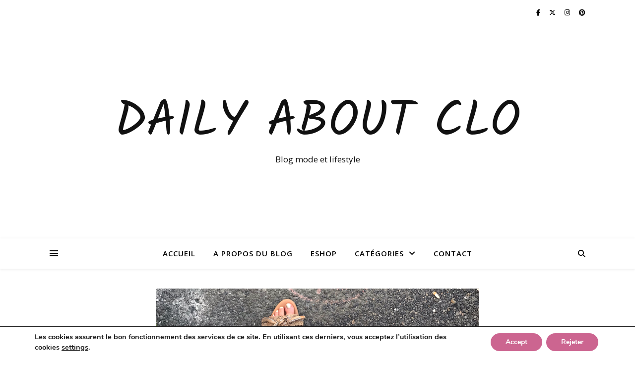

--- FILE ---
content_type: text/html; charset=UTF-8
request_url: https://dailyaboutclo.fr/2019/08/les-sandales-tendances-de-lete/
body_size: 21666
content:
<!DOCTYPE html>
<html lang="fr-FR">
<head>
	<meta charset="UTF-8">
	<meta name="viewport" content="width=device-width, initial-scale=1.0" />
	<link rel="profile" href="https://gmpg.org/xfn/11">

<meta name='robots' content='index, follow, max-image-preview:large, max-snippet:-1, max-video-preview:-1' />
	<style>img:is([sizes="auto" i], [sizes^="auto," i]) { contain-intrinsic-size: 3000px 1500px }</style>
	
<!-- Google Tag Manager by PYS -->
    <script data-cfasync="false" data-pagespeed-no-defer>
	    window.dataLayerPYS = window.dataLayerPYS || [];
	</script>
<!-- End Google Tag Manager by PYS -->
	<!-- This site is optimized with the Yoast SEO plugin v25.4 - https://yoast.com/wordpress/plugins/seo/ -->
	<title>Les sandales tendances de l&#039;été - Daily about Clo</title>
	<link rel="canonical" href="https://dailyaboutclo.fr/2019/08/les-sandales-tendances-de-lete/" />
	<meta property="og:locale" content="fr_FR" />
	<meta property="og:type" content="article" />
	<meta property="og:title" content="Les sandales tendances de l&#039;été - Daily about Clo" />
	<meta property="og:description" content="Hello ! J&rsquo;espère que vous allez bien et que votre semaine se passe bien elle-aussi ? La mienne est bien chargée, puisque les températures sont désormais plus fraîches que la semaine passée et donc le shopping bat son plein ! Pour ma part, j&rsquo;ai déjà repéré une sélection de sandales pour femme sur ce e-shop, mais trouver « chaussure à son pied », c’est pas toujours facile pour tout le monde, alors j’ai décidé de vous aiguiller dans cet article sur les plus belles sandales à porter cet été pour faire le meilleur choix possible ! Face à toutes les tendances on peut vite se sentir noyer. Si vous êtes adeptes des chaussures confortables ou plutôt fan des talons hauts, vous allez trouver votre bonheur cet été. Quelles sont les tendances sandales de l&rsquo;été 2019 ? On laisse au placard les talons de 12 centimètres cet été, parce que la mode rime aussi avec confort, on privilégie le plat. Les sandales plates sont à l&rsquo;honneur et ça tombe bien, car ce sont des chaussures très confortables. En début de saison, j&rsquo;ai craqué pour une paire de mules avec un noeud en raphia sur le dessus et quelques touches d&rsquo;argenté. A chaque fois que je les porte, elles font leur petit effet. Les mules font leur retour dans la garde robe féminine depuis quelques saisons déjà et nous séduisent un peu plus chaque année, n&rsquo;est ce pas ? Pour ma part, je les ai adoptées depuis le début de l&rsquo;été. Je portais une paire de mules en raphia dans cet article Si vous aimez suivre les tendances, vous n&rsquo;avez pas pu passer à côté des dad sandales et des tongs. A l&rsquo;instar des dad shoes, osez les dad sandales. J&rsquo;en ai vu passer quelques paires en boutique, autant je trouve ça joli sur certaines filles, autant je ne me vois pas adopter cette tendance. Mais il en faut pour tous les goûts ! Que celle qui n&rsquo;a pas de paire de tong dans son dressing, lève la main ? S&rsquo;il y a bien une paire de chaussures qui ne me quitte pas de l&rsquo;été, ce sont bien les tongs. C&rsquo;est un grand classique et tellement intemporel, de notre garde-robe, pas vrai ? Je les aime plutôt colorées, en plastique ou en cuir pour un côté plus chic. Comment porter nos sandales cet été ? Selon le modèle que vous avez choisi, les chaussures d&rsquo;été s&rsquo;associeront avec toute votre garde-robe. La sandale plate se marie très bien en journée sur la plage ou en soirée, avec une robe en dentelle et une jolie pochette, par exemple. Pour être au top stylistiquement parlant, misez sur un jean flare et un panier en osier, une paire de mules et un top à fleurs, un look bohème chic qui assure ! Pour ce qui est de la tendance des dad sandales, misez plutôt sur les contrastes, c&rsquo;est-à-dire une combinaison à fleurs ou une robe bohème, pour un look décalé masculin-féminin. Du côté des tongs, faites-vous plaisir et osez ! Ces chaussures sont tellement confortables que quoique vous portiez, vous allez paraître tellement cool :) La star de chaque année, reste la sandales à talons. Elle féminise n&rsquo;importe quel look et se porte à n&rsquo;importe quelle heure du jour ou de la nuit. Et vous, pour quelle sandales avez-vous craqué cet été ?" />
	<meta property="og:url" content="https://dailyaboutclo.fr/2019/08/les-sandales-tendances-de-lete/" />
	<meta property="og:site_name" content="Daily about Clo" />
	<meta property="article:publisher" content="https://www.facebook.com/DailyAboutClo" />
	<meta property="article:author" content="https://www.facebook.com/DailyAboutClo?ref=hl" />
	<meta property="article:published_time" content="2019-08-01T07:37:54+00:00" />
	<meta property="article:modified_time" content="2019-08-08T16:27:50+00:00" />
	<meta property="og:image" content="https://dailyaboutclo.fr/wp-content/uploads/2019/08/les-plus-belles-sandales-de-lete-dailyaboutclo.png" />
	<meta property="og:image:width" content="650" />
	<meta property="og:image:height" content="294" />
	<meta property="og:image:type" content="image/png" />
	<meta name="author" content="Chloé" />
	<meta name="twitter:card" content="summary_large_image" />
	<meta name="twitter:image" content="https://dailyaboutclo.fr/wp-content/uploads/2019/08/les-plus-belles-sandales-de-lete-dailyaboutclo.png" />
	<meta name="twitter:creator" content="@g_chlo" />
	<meta name="twitter:label1" content="Écrit par" />
	<meta name="twitter:data1" content="Chloé" />
	<meta name="twitter:label2" content="Durée de lecture estimée" />
	<meta name="twitter:data2" content="3 minutes" />
	<script type="application/ld+json" class="yoast-schema-graph">{"@context":"https://schema.org","@graph":[{"@type":"WebPage","@id":"https://dailyaboutclo.fr/2019/08/les-sandales-tendances-de-lete/","url":"https://dailyaboutclo.fr/2019/08/les-sandales-tendances-de-lete/","name":"Les sandales tendances de l'été - Daily about Clo","isPartOf":{"@id":"https://dailyaboutclo.fr/#website"},"primaryImageOfPage":{"@id":"https://dailyaboutclo.fr/2019/08/les-sandales-tendances-de-lete/#primaryimage"},"image":{"@id":"https://dailyaboutclo.fr/2019/08/les-sandales-tendances-de-lete/#primaryimage"},"thumbnailUrl":"https://dailyaboutclo.fr/wp-content/uploads/2019/08/les-plus-belles-sandales-de-lete-dailyaboutclo.png","datePublished":"2019-08-01T07:37:54+00:00","dateModified":"2019-08-08T16:27:50+00:00","author":{"@id":"https://dailyaboutclo.fr/#/schema/person/c7e56b69eb8c8e69d41c983c5e3a62a8"},"breadcrumb":{"@id":"https://dailyaboutclo.fr/2019/08/les-sandales-tendances-de-lete/#breadcrumb"},"inLanguage":"fr-FR","potentialAction":[{"@type":"ReadAction","target":["https://dailyaboutclo.fr/2019/08/les-sandales-tendances-de-lete/"]}]},{"@type":"ImageObject","inLanguage":"fr-FR","@id":"https://dailyaboutclo.fr/2019/08/les-sandales-tendances-de-lete/#primaryimage","url":"https://dailyaboutclo.fr/wp-content/uploads/2019/08/les-plus-belles-sandales-de-lete-dailyaboutclo.png","contentUrl":"https://dailyaboutclo.fr/wp-content/uploads/2019/08/les-plus-belles-sandales-de-lete-dailyaboutclo.png","width":650,"height":294},{"@type":"BreadcrumbList","@id":"https://dailyaboutclo.fr/2019/08/les-sandales-tendances-de-lete/#breadcrumb","itemListElement":[{"@type":"ListItem","position":1,"name":"Accueil","item":"https://dailyaboutclo.fr/"},{"@type":"ListItem","position":2,"name":"Les sandales tendances de l&rsquo;été"}]},{"@type":"WebSite","@id":"https://dailyaboutclo.fr/#website","url":"https://dailyaboutclo.fr/","name":"Daily about Clo","description":"Blog mode et lifestyle","potentialAction":[{"@type":"SearchAction","target":{"@type":"EntryPoint","urlTemplate":"https://dailyaboutclo.fr/?s={search_term_string}"},"query-input":{"@type":"PropertyValueSpecification","valueRequired":true,"valueName":"search_term_string"}}],"inLanguage":"fr-FR"},{"@type":"Person","@id":"https://dailyaboutclo.fr/#/schema/person/c7e56b69eb8c8e69d41c983c5e3a62a8","name":"Chloé","image":{"@type":"ImageObject","inLanguage":"fr-FR","@id":"https://dailyaboutclo.fr/#/schema/person/image/","url":"https://secure.gravatar.com/avatar/f1a753dce55018da0f631eb49a8f8ef2e084b0dc2127f7d11dbf4e3bc4b494df?s=96&d=identicon&r=g","contentUrl":"https://secure.gravatar.com/avatar/f1a753dce55018da0f631eb49a8f8ef2e084b0dc2127f7d11dbf4e3bc4b494df?s=96&d=identicon&r=g","caption":"Chloé"},"sameAs":["http://www.dailyaboutclo.fr","https://www.facebook.com/DailyAboutClo?ref=hl","@dailyaboutclo","https://x.com/g_chlo"],"url":"https://dailyaboutclo.fr"}]}</script>
	<!-- / Yoast SEO plugin. -->


<link rel='dns-prefetch' href='//fonts.googleapis.com' />
<link rel="alternate" type="application/rss+xml" title="Daily about Clo &raquo; Flux" href="https://dailyaboutclo.fr/feed/" />
<link rel="alternate" type="application/rss+xml" title="Daily about Clo &raquo; Flux des commentaires" href="https://dailyaboutclo.fr/comments/feed/" />
<link rel="alternate" type="application/rss+xml" title="Daily about Clo &raquo; Les sandales tendances de l&rsquo;été Flux des commentaires" href="https://dailyaboutclo.fr/2019/08/les-sandales-tendances-de-lete/feed/" />
<script type="text/javascript">
/* <![CDATA[ */
window._wpemojiSettings = {"baseUrl":"https:\/\/s.w.org\/images\/core\/emoji\/16.0.1\/72x72\/","ext":".png","svgUrl":"https:\/\/s.w.org\/images\/core\/emoji\/16.0.1\/svg\/","svgExt":".svg","source":{"concatemoji":"https:\/\/dailyaboutclo.fr\/wp-includes\/js\/wp-emoji-release.min.js?ver=a3547e"}};
/*! This file is auto-generated */
!function(s,n){var o,i,e;function c(e){try{var t={supportTests:e,timestamp:(new Date).valueOf()};sessionStorage.setItem(o,JSON.stringify(t))}catch(e){}}function p(e,t,n){e.clearRect(0,0,e.canvas.width,e.canvas.height),e.fillText(t,0,0);var t=new Uint32Array(e.getImageData(0,0,e.canvas.width,e.canvas.height).data),a=(e.clearRect(0,0,e.canvas.width,e.canvas.height),e.fillText(n,0,0),new Uint32Array(e.getImageData(0,0,e.canvas.width,e.canvas.height).data));return t.every(function(e,t){return e===a[t]})}function u(e,t){e.clearRect(0,0,e.canvas.width,e.canvas.height),e.fillText(t,0,0);for(var n=e.getImageData(16,16,1,1),a=0;a<n.data.length;a++)if(0!==n.data[a])return!1;return!0}function f(e,t,n,a){switch(t){case"flag":return n(e,"\ud83c\udff3\ufe0f\u200d\u26a7\ufe0f","\ud83c\udff3\ufe0f\u200b\u26a7\ufe0f")?!1:!n(e,"\ud83c\udde8\ud83c\uddf6","\ud83c\udde8\u200b\ud83c\uddf6")&&!n(e,"\ud83c\udff4\udb40\udc67\udb40\udc62\udb40\udc65\udb40\udc6e\udb40\udc67\udb40\udc7f","\ud83c\udff4\u200b\udb40\udc67\u200b\udb40\udc62\u200b\udb40\udc65\u200b\udb40\udc6e\u200b\udb40\udc67\u200b\udb40\udc7f");case"emoji":return!a(e,"\ud83e\udedf")}return!1}function g(e,t,n,a){var r="undefined"!=typeof WorkerGlobalScope&&self instanceof WorkerGlobalScope?new OffscreenCanvas(300,150):s.createElement("canvas"),o=r.getContext("2d",{willReadFrequently:!0}),i=(o.textBaseline="top",o.font="600 32px Arial",{});return e.forEach(function(e){i[e]=t(o,e,n,a)}),i}function t(e){var t=s.createElement("script");t.src=e,t.defer=!0,s.head.appendChild(t)}"undefined"!=typeof Promise&&(o="wpEmojiSettingsSupports",i=["flag","emoji"],n.supports={everything:!0,everythingExceptFlag:!0},e=new Promise(function(e){s.addEventListener("DOMContentLoaded",e,{once:!0})}),new Promise(function(t){var n=function(){try{var e=JSON.parse(sessionStorage.getItem(o));if("object"==typeof e&&"number"==typeof e.timestamp&&(new Date).valueOf()<e.timestamp+604800&&"object"==typeof e.supportTests)return e.supportTests}catch(e){}return null}();if(!n){if("undefined"!=typeof Worker&&"undefined"!=typeof OffscreenCanvas&&"undefined"!=typeof URL&&URL.createObjectURL&&"undefined"!=typeof Blob)try{var e="postMessage("+g.toString()+"("+[JSON.stringify(i),f.toString(),p.toString(),u.toString()].join(",")+"));",a=new Blob([e],{type:"text/javascript"}),r=new Worker(URL.createObjectURL(a),{name:"wpTestEmojiSupports"});return void(r.onmessage=function(e){c(n=e.data),r.terminate(),t(n)})}catch(e){}c(n=g(i,f,p,u))}t(n)}).then(function(e){for(var t in e)n.supports[t]=e[t],n.supports.everything=n.supports.everything&&n.supports[t],"flag"!==t&&(n.supports.everythingExceptFlag=n.supports.everythingExceptFlag&&n.supports[t]);n.supports.everythingExceptFlag=n.supports.everythingExceptFlag&&!n.supports.flag,n.DOMReady=!1,n.readyCallback=function(){n.DOMReady=!0}}).then(function(){return e}).then(function(){var e;n.supports.everything||(n.readyCallback(),(e=n.source||{}).concatemoji?t(e.concatemoji):e.wpemoji&&e.twemoji&&(t(e.twemoji),t(e.wpemoji)))}))}((window,document),window._wpemojiSettings);
/* ]]> */
</script>
<style id='wp-emoji-styles-inline-css' type='text/css'>

	img.wp-smiley, img.emoji {
		display: inline !important;
		border: none !important;
		box-shadow: none !important;
		height: 1em !important;
		width: 1em !important;
		margin: 0 0.07em !important;
		vertical-align: -0.1em !important;
		background: none !important;
		padding: 0 !important;
	}
</style>
<link rel='stylesheet' id='wp-block-library-css' href='https://dailyaboutclo.fr/wp-includes/css/dist/block-library/style.min.css?ver=a3547e' type='text/css' media='all' />
<style id='classic-theme-styles-inline-css' type='text/css'>
/*! This file is auto-generated */
.wp-block-button__link{color:#fff;background-color:#32373c;border-radius:9999px;box-shadow:none;text-decoration:none;padding:calc(.667em + 2px) calc(1.333em + 2px);font-size:1.125em}.wp-block-file__button{background:#32373c;color:#fff;text-decoration:none}
</style>
<style id='global-styles-inline-css' type='text/css'>
:root{--wp--preset--aspect-ratio--square: 1;--wp--preset--aspect-ratio--4-3: 4/3;--wp--preset--aspect-ratio--3-4: 3/4;--wp--preset--aspect-ratio--3-2: 3/2;--wp--preset--aspect-ratio--2-3: 2/3;--wp--preset--aspect-ratio--16-9: 16/9;--wp--preset--aspect-ratio--9-16: 9/16;--wp--preset--color--black: #000000;--wp--preset--color--cyan-bluish-gray: #abb8c3;--wp--preset--color--white: #ffffff;--wp--preset--color--pale-pink: #f78da7;--wp--preset--color--vivid-red: #cf2e2e;--wp--preset--color--luminous-vivid-orange: #ff6900;--wp--preset--color--luminous-vivid-amber: #fcb900;--wp--preset--color--light-green-cyan: #7bdcb5;--wp--preset--color--vivid-green-cyan: #00d084;--wp--preset--color--pale-cyan-blue: #8ed1fc;--wp--preset--color--vivid-cyan-blue: #0693e3;--wp--preset--color--vivid-purple: #9b51e0;--wp--preset--gradient--vivid-cyan-blue-to-vivid-purple: linear-gradient(135deg,rgba(6,147,227,1) 0%,rgb(155,81,224) 100%);--wp--preset--gradient--light-green-cyan-to-vivid-green-cyan: linear-gradient(135deg,rgb(122,220,180) 0%,rgb(0,208,130) 100%);--wp--preset--gradient--luminous-vivid-amber-to-luminous-vivid-orange: linear-gradient(135deg,rgba(252,185,0,1) 0%,rgba(255,105,0,1) 100%);--wp--preset--gradient--luminous-vivid-orange-to-vivid-red: linear-gradient(135deg,rgba(255,105,0,1) 0%,rgb(207,46,46) 100%);--wp--preset--gradient--very-light-gray-to-cyan-bluish-gray: linear-gradient(135deg,rgb(238,238,238) 0%,rgb(169,184,195) 100%);--wp--preset--gradient--cool-to-warm-spectrum: linear-gradient(135deg,rgb(74,234,220) 0%,rgb(151,120,209) 20%,rgb(207,42,186) 40%,rgb(238,44,130) 60%,rgb(251,105,98) 80%,rgb(254,248,76) 100%);--wp--preset--gradient--blush-light-purple: linear-gradient(135deg,rgb(255,206,236) 0%,rgb(152,150,240) 100%);--wp--preset--gradient--blush-bordeaux: linear-gradient(135deg,rgb(254,205,165) 0%,rgb(254,45,45) 50%,rgb(107,0,62) 100%);--wp--preset--gradient--luminous-dusk: linear-gradient(135deg,rgb(255,203,112) 0%,rgb(199,81,192) 50%,rgb(65,88,208) 100%);--wp--preset--gradient--pale-ocean: linear-gradient(135deg,rgb(255,245,203) 0%,rgb(182,227,212) 50%,rgb(51,167,181) 100%);--wp--preset--gradient--electric-grass: linear-gradient(135deg,rgb(202,248,128) 0%,rgb(113,206,126) 100%);--wp--preset--gradient--midnight: linear-gradient(135deg,rgb(2,3,129) 0%,rgb(40,116,252) 100%);--wp--preset--font-size--small: 13px;--wp--preset--font-size--medium: 20px;--wp--preset--font-size--large: 36px;--wp--preset--font-size--x-large: 42px;--wp--preset--spacing--20: 0.44rem;--wp--preset--spacing--30: 0.67rem;--wp--preset--spacing--40: 1rem;--wp--preset--spacing--50: 1.5rem;--wp--preset--spacing--60: 2.25rem;--wp--preset--spacing--70: 3.38rem;--wp--preset--spacing--80: 5.06rem;--wp--preset--shadow--natural: 6px 6px 9px rgba(0, 0, 0, 0.2);--wp--preset--shadow--deep: 12px 12px 50px rgba(0, 0, 0, 0.4);--wp--preset--shadow--sharp: 6px 6px 0px rgba(0, 0, 0, 0.2);--wp--preset--shadow--outlined: 6px 6px 0px -3px rgba(255, 255, 255, 1), 6px 6px rgba(0, 0, 0, 1);--wp--preset--shadow--crisp: 6px 6px 0px rgba(0, 0, 0, 1);}:where(.is-layout-flex){gap: 0.5em;}:where(.is-layout-grid){gap: 0.5em;}body .is-layout-flex{display: flex;}.is-layout-flex{flex-wrap: wrap;align-items: center;}.is-layout-flex > :is(*, div){margin: 0;}body .is-layout-grid{display: grid;}.is-layout-grid > :is(*, div){margin: 0;}:where(.wp-block-columns.is-layout-flex){gap: 2em;}:where(.wp-block-columns.is-layout-grid){gap: 2em;}:where(.wp-block-post-template.is-layout-flex){gap: 1.25em;}:where(.wp-block-post-template.is-layout-grid){gap: 1.25em;}.has-black-color{color: var(--wp--preset--color--black) !important;}.has-cyan-bluish-gray-color{color: var(--wp--preset--color--cyan-bluish-gray) !important;}.has-white-color{color: var(--wp--preset--color--white) !important;}.has-pale-pink-color{color: var(--wp--preset--color--pale-pink) !important;}.has-vivid-red-color{color: var(--wp--preset--color--vivid-red) !important;}.has-luminous-vivid-orange-color{color: var(--wp--preset--color--luminous-vivid-orange) !important;}.has-luminous-vivid-amber-color{color: var(--wp--preset--color--luminous-vivid-amber) !important;}.has-light-green-cyan-color{color: var(--wp--preset--color--light-green-cyan) !important;}.has-vivid-green-cyan-color{color: var(--wp--preset--color--vivid-green-cyan) !important;}.has-pale-cyan-blue-color{color: var(--wp--preset--color--pale-cyan-blue) !important;}.has-vivid-cyan-blue-color{color: var(--wp--preset--color--vivid-cyan-blue) !important;}.has-vivid-purple-color{color: var(--wp--preset--color--vivid-purple) !important;}.has-black-background-color{background-color: var(--wp--preset--color--black) !important;}.has-cyan-bluish-gray-background-color{background-color: var(--wp--preset--color--cyan-bluish-gray) !important;}.has-white-background-color{background-color: var(--wp--preset--color--white) !important;}.has-pale-pink-background-color{background-color: var(--wp--preset--color--pale-pink) !important;}.has-vivid-red-background-color{background-color: var(--wp--preset--color--vivid-red) !important;}.has-luminous-vivid-orange-background-color{background-color: var(--wp--preset--color--luminous-vivid-orange) !important;}.has-luminous-vivid-amber-background-color{background-color: var(--wp--preset--color--luminous-vivid-amber) !important;}.has-light-green-cyan-background-color{background-color: var(--wp--preset--color--light-green-cyan) !important;}.has-vivid-green-cyan-background-color{background-color: var(--wp--preset--color--vivid-green-cyan) !important;}.has-pale-cyan-blue-background-color{background-color: var(--wp--preset--color--pale-cyan-blue) !important;}.has-vivid-cyan-blue-background-color{background-color: var(--wp--preset--color--vivid-cyan-blue) !important;}.has-vivid-purple-background-color{background-color: var(--wp--preset--color--vivid-purple) !important;}.has-black-border-color{border-color: var(--wp--preset--color--black) !important;}.has-cyan-bluish-gray-border-color{border-color: var(--wp--preset--color--cyan-bluish-gray) !important;}.has-white-border-color{border-color: var(--wp--preset--color--white) !important;}.has-pale-pink-border-color{border-color: var(--wp--preset--color--pale-pink) !important;}.has-vivid-red-border-color{border-color: var(--wp--preset--color--vivid-red) !important;}.has-luminous-vivid-orange-border-color{border-color: var(--wp--preset--color--luminous-vivid-orange) !important;}.has-luminous-vivid-amber-border-color{border-color: var(--wp--preset--color--luminous-vivid-amber) !important;}.has-light-green-cyan-border-color{border-color: var(--wp--preset--color--light-green-cyan) !important;}.has-vivid-green-cyan-border-color{border-color: var(--wp--preset--color--vivid-green-cyan) !important;}.has-pale-cyan-blue-border-color{border-color: var(--wp--preset--color--pale-cyan-blue) !important;}.has-vivid-cyan-blue-border-color{border-color: var(--wp--preset--color--vivid-cyan-blue) !important;}.has-vivid-purple-border-color{border-color: var(--wp--preset--color--vivid-purple) !important;}.has-vivid-cyan-blue-to-vivid-purple-gradient-background{background: var(--wp--preset--gradient--vivid-cyan-blue-to-vivid-purple) !important;}.has-light-green-cyan-to-vivid-green-cyan-gradient-background{background: var(--wp--preset--gradient--light-green-cyan-to-vivid-green-cyan) !important;}.has-luminous-vivid-amber-to-luminous-vivid-orange-gradient-background{background: var(--wp--preset--gradient--luminous-vivid-amber-to-luminous-vivid-orange) !important;}.has-luminous-vivid-orange-to-vivid-red-gradient-background{background: var(--wp--preset--gradient--luminous-vivid-orange-to-vivid-red) !important;}.has-very-light-gray-to-cyan-bluish-gray-gradient-background{background: var(--wp--preset--gradient--very-light-gray-to-cyan-bluish-gray) !important;}.has-cool-to-warm-spectrum-gradient-background{background: var(--wp--preset--gradient--cool-to-warm-spectrum) !important;}.has-blush-light-purple-gradient-background{background: var(--wp--preset--gradient--blush-light-purple) !important;}.has-blush-bordeaux-gradient-background{background: var(--wp--preset--gradient--blush-bordeaux) !important;}.has-luminous-dusk-gradient-background{background: var(--wp--preset--gradient--luminous-dusk) !important;}.has-pale-ocean-gradient-background{background: var(--wp--preset--gradient--pale-ocean) !important;}.has-electric-grass-gradient-background{background: var(--wp--preset--gradient--electric-grass) !important;}.has-midnight-gradient-background{background: var(--wp--preset--gradient--midnight) !important;}.has-small-font-size{font-size: var(--wp--preset--font-size--small) !important;}.has-medium-font-size{font-size: var(--wp--preset--font-size--medium) !important;}.has-large-font-size{font-size: var(--wp--preset--font-size--large) !important;}.has-x-large-font-size{font-size: var(--wp--preset--font-size--x-large) !important;}
:where(.wp-block-post-template.is-layout-flex){gap: 1.25em;}:where(.wp-block-post-template.is-layout-grid){gap: 1.25em;}
:where(.wp-block-columns.is-layout-flex){gap: 2em;}:where(.wp-block-columns.is-layout-grid){gap: 2em;}
:root :where(.wp-block-pullquote){font-size: 1.5em;line-height: 1.6;}
</style>
<link rel='stylesheet' id='wpa-css-css' href='https://dailyaboutclo.fr/wp-content/plugins/honeypot/includes/css/wpa.css?ver=2.2.12' type='text/css' media='all' />
<link rel='stylesheet' id='ashe-style-css' href='https://dailyaboutclo.fr/wp-content/themes/ashe/style.css?ver=2.234' type='text/css' media='all' />
<link rel='stylesheet' id='fontawesome-css' href='https://dailyaboutclo.fr/wp-content/themes/ashe/assets/css/fontawesome.min.css?ver=6.5.1' type='text/css' media='all' />
<link rel='stylesheet' id='fontello-css' href='https://dailyaboutclo.fr/wp-content/themes/ashe/assets/css/fontello.css?ver=a3547e' type='text/css' media='all' />
<link rel='stylesheet' id='slick-css' href='https://dailyaboutclo.fr/wp-content/themes/ashe/assets/css/slick.css?ver=a3547e' type='text/css' media='all' />
<link rel='stylesheet' id='scrollbar-css' href='https://dailyaboutclo.fr/wp-content/themes/ashe/assets/css/perfect-scrollbar.css?ver=a3547e' type='text/css' media='all' />
<link rel='stylesheet' id='ashe-responsive-css' href='https://dailyaboutclo.fr/wp-content/themes/ashe/assets/css/responsive.css?ver=1.9.7' type='text/css' media='all' />
<link rel='stylesheet' id='ashe-playfair-font-css' href='//fonts.googleapis.com/css?family=Playfair+Display%3A400%2C700&#038;ver=1.0.0' type='text/css' media='all' />
<link rel='stylesheet' id='ashe-opensans-font-css' href='//fonts.googleapis.com/css?family=Open+Sans%3A400italic%2C400%2C600italic%2C600%2C700italic%2C700&#038;ver=1.0.0' type='text/css' media='all' />
<link rel='stylesheet' id='ashe-kalam-font-css' href='//fonts.googleapis.com/css?family=Kalam&#038;ver=1.0.0' type='text/css' media='all' />
<link rel='stylesheet' id='moove_gdpr_frontend-css' href='https://dailyaboutclo.fr/wp-content/plugins/gdpr-cookie-compliance/dist/styles/gdpr-main.css?ver=4.16.1' type='text/css' media='all' />
<style id='moove_gdpr_frontend-inline-css' type='text/css'>
#moove_gdpr_cookie_modal,#moove_gdpr_cookie_info_bar,.gdpr_cookie_settings_shortcode_content{font-family:Nunito,sans-serif}#moove_gdpr_save_popup_settings_button{background-color:#373737;color:#fff}#moove_gdpr_save_popup_settings_button:hover{background-color:#000}#moove_gdpr_cookie_info_bar .moove-gdpr-info-bar-container .moove-gdpr-info-bar-content a.mgbutton,#moove_gdpr_cookie_info_bar .moove-gdpr-info-bar-container .moove-gdpr-info-bar-content button.mgbutton{background-color:#cc6590}#moove_gdpr_cookie_modal .moove-gdpr-modal-content .moove-gdpr-modal-footer-content .moove-gdpr-button-holder a.mgbutton,#moove_gdpr_cookie_modal .moove-gdpr-modal-content .moove-gdpr-modal-footer-content .moove-gdpr-button-holder button.mgbutton,.gdpr_cookie_settings_shortcode_content .gdpr-shr-button.button-green{background-color:#cc6590;border-color:#cc6590}#moove_gdpr_cookie_modal .moove-gdpr-modal-content .moove-gdpr-modal-footer-content .moove-gdpr-button-holder a.mgbutton:hover,#moove_gdpr_cookie_modal .moove-gdpr-modal-content .moove-gdpr-modal-footer-content .moove-gdpr-button-holder button.mgbutton:hover,.gdpr_cookie_settings_shortcode_content .gdpr-shr-button.button-green:hover{background-color:#fff;color:#cc6590}#moove_gdpr_cookie_modal .moove-gdpr-modal-content .moove-gdpr-modal-close i,#moove_gdpr_cookie_modal .moove-gdpr-modal-content .moove-gdpr-modal-close span.gdpr-icon{background-color:#cc6590;border:1px solid #cc6590}#moove_gdpr_cookie_info_bar span.change-settings-button.focus-g,#moove_gdpr_cookie_info_bar span.change-settings-button:focus,#moove_gdpr_cookie_info_bar button.change-settings-button.focus-g,#moove_gdpr_cookie_info_bar button.change-settings-button:focus{-webkit-box-shadow:0 0 1px 3px #cc6590;-moz-box-shadow:0 0 1px 3px #cc6590;box-shadow:0 0 1px 3px #cc6590}#moove_gdpr_cookie_modal .moove-gdpr-modal-content .moove-gdpr-modal-close i:hover,#moove_gdpr_cookie_modal .moove-gdpr-modal-content .moove-gdpr-modal-close span.gdpr-icon:hover,#moove_gdpr_cookie_info_bar span[data-href]>u.change-settings-button{color:#cc6590}#moove_gdpr_cookie_modal .moove-gdpr-modal-content .moove-gdpr-modal-left-content #moove-gdpr-menu li.menu-item-selected a span.gdpr-icon,#moove_gdpr_cookie_modal .moove-gdpr-modal-content .moove-gdpr-modal-left-content #moove-gdpr-menu li.menu-item-selected button span.gdpr-icon{color:inherit}#moove_gdpr_cookie_modal .moove-gdpr-modal-content .moove-gdpr-modal-left-content #moove-gdpr-menu li a span.gdpr-icon,#moove_gdpr_cookie_modal .moove-gdpr-modal-content .moove-gdpr-modal-left-content #moove-gdpr-menu li button span.gdpr-icon{color:inherit}#moove_gdpr_cookie_modal .gdpr-acc-link{line-height:0;font-size:0;color:transparent;position:absolute}#moove_gdpr_cookie_modal .moove-gdpr-modal-content .moove-gdpr-modal-close:hover i,#moove_gdpr_cookie_modal .moove-gdpr-modal-content .moove-gdpr-modal-left-content #moove-gdpr-menu li a,#moove_gdpr_cookie_modal .moove-gdpr-modal-content .moove-gdpr-modal-left-content #moove-gdpr-menu li button,#moove_gdpr_cookie_modal .moove-gdpr-modal-content .moove-gdpr-modal-left-content #moove-gdpr-menu li button i,#moove_gdpr_cookie_modal .moove-gdpr-modal-content .moove-gdpr-modal-left-content #moove-gdpr-menu li a i,#moove_gdpr_cookie_modal .moove-gdpr-modal-content .moove-gdpr-tab-main .moove-gdpr-tab-main-content a:hover,#moove_gdpr_cookie_info_bar.moove-gdpr-dark-scheme .moove-gdpr-info-bar-container .moove-gdpr-info-bar-content a.mgbutton:hover,#moove_gdpr_cookie_info_bar.moove-gdpr-dark-scheme .moove-gdpr-info-bar-container .moove-gdpr-info-bar-content button.mgbutton:hover,#moove_gdpr_cookie_info_bar.moove-gdpr-dark-scheme .moove-gdpr-info-bar-container .moove-gdpr-info-bar-content a:hover,#moove_gdpr_cookie_info_bar.moove-gdpr-dark-scheme .moove-gdpr-info-bar-container .moove-gdpr-info-bar-content button:hover,#moove_gdpr_cookie_info_bar.moove-gdpr-dark-scheme .moove-gdpr-info-bar-container .moove-gdpr-info-bar-content span.change-settings-button:hover,#moove_gdpr_cookie_info_bar.moove-gdpr-dark-scheme .moove-gdpr-info-bar-container .moove-gdpr-info-bar-content button.change-settings-button:hover,#moove_gdpr_cookie_info_bar.moove-gdpr-dark-scheme .moove-gdpr-info-bar-container .moove-gdpr-info-bar-content u.change-settings-button:hover,#moove_gdpr_cookie_info_bar span[data-href]>u.change-settings-button,#moove_gdpr_cookie_info_bar.moove-gdpr-dark-scheme .moove-gdpr-info-bar-container .moove-gdpr-info-bar-content a.mgbutton.focus-g,#moove_gdpr_cookie_info_bar.moove-gdpr-dark-scheme .moove-gdpr-info-bar-container .moove-gdpr-info-bar-content button.mgbutton.focus-g,#moove_gdpr_cookie_info_bar.moove-gdpr-dark-scheme .moove-gdpr-info-bar-container .moove-gdpr-info-bar-content a.focus-g,#moove_gdpr_cookie_info_bar.moove-gdpr-dark-scheme .moove-gdpr-info-bar-container .moove-gdpr-info-bar-content button.focus-g,#moove_gdpr_cookie_info_bar.moove-gdpr-dark-scheme .moove-gdpr-info-bar-container .moove-gdpr-info-bar-content a.mgbutton:focus,#moove_gdpr_cookie_info_bar.moove-gdpr-dark-scheme .moove-gdpr-info-bar-container .moove-gdpr-info-bar-content button.mgbutton:focus,#moove_gdpr_cookie_info_bar.moove-gdpr-dark-scheme .moove-gdpr-info-bar-container .moove-gdpr-info-bar-content a:focus,#moove_gdpr_cookie_info_bar.moove-gdpr-dark-scheme .moove-gdpr-info-bar-container .moove-gdpr-info-bar-content button:focus,#moove_gdpr_cookie_info_bar.moove-gdpr-dark-scheme .moove-gdpr-info-bar-container .moove-gdpr-info-bar-content span.change-settings-button.focus-g,span.change-settings-button:focus,button.change-settings-button.focus-g,button.change-settings-button:focus,#moove_gdpr_cookie_info_bar.moove-gdpr-dark-scheme .moove-gdpr-info-bar-container .moove-gdpr-info-bar-content u.change-settings-button.focus-g,#moove_gdpr_cookie_info_bar.moove-gdpr-dark-scheme .moove-gdpr-info-bar-container .moove-gdpr-info-bar-content u.change-settings-button:focus{color:#cc6590}#moove_gdpr_cookie_modal .moove-gdpr-branding.focus-g span,#moove_gdpr_cookie_modal .moove-gdpr-modal-content .moove-gdpr-tab-main a.focus-g{color:#cc6590}#moove_gdpr_cookie_modal.gdpr_lightbox-hide{display:none}
</style>
<script type="text/javascript" src="https://dailyaboutclo.fr/wp-includes/js/jquery/jquery.min.js?ver=3.7.1" id="jquery-core-js"></script>
<script type="text/javascript" src="https://dailyaboutclo.fr/wp-includes/js/jquery/jquery-migrate.min.js?ver=3.4.1" id="jquery-migrate-js"></script>
<link rel="https://api.w.org/" href="https://dailyaboutclo.fr/wp-json/" /><link rel="alternate" title="JSON" type="application/json" href="https://dailyaboutclo.fr/wp-json/wp/v2/posts/10968" /><link rel="EditURI" type="application/rsd+xml" title="RSD" href="https://dailyaboutclo.fr/xmlrpc.php?rsd" />

<link rel='shortlink' href='https://dailyaboutclo.fr/?p=10968' />
<link rel="alternate" title="oEmbed (JSON)" type="application/json+oembed" href="https://dailyaboutclo.fr/wp-json/oembed/1.0/embed?url=https%3A%2F%2Fdailyaboutclo.fr%2F2019%2F08%2Fles-sandales-tendances-de-lete%2F" />
<link rel="alternate" title="oEmbed (XML)" type="text/xml+oembed" href="https://dailyaboutclo.fr/wp-json/oembed/1.0/embed?url=https%3A%2F%2Fdailyaboutclo.fr%2F2019%2F08%2Fles-sandales-tendances-de-lete%2F&#038;format=xml" />
<style id="ashe_dynamic_css">body {background-color: #ffffff;}#top-bar {background-color: #ffffff;}#top-bar a {color: #000000;}#top-bar a:hover,#top-bar li.current-menu-item > a,#top-bar li.current-menu-ancestor > a,#top-bar .sub-menu li.current-menu-item > a,#top-bar .sub-menu li.current-menu-ancestor> a {color: #ca9b52;}#top-menu .sub-menu,#top-menu .sub-menu a {background-color: #ffffff;border-color: rgba(0,0,0, 0.05);}@media screen and ( max-width: 979px ) {.top-bar-socials {float: none !important;}.top-bar-socials a {line-height: 40px !important;}}.header-logo a,.site-description {color: #111;}.entry-header {background-color: #ffffff;}#main-nav {background-color: #ffffff;box-shadow: 0px 1px 5px rgba(0,0,0, 0.1);}#featured-links h6 {background-color: rgba(255,255,255, 0.85);color: #000000;}#main-nav a,#main-nav i,#main-nav #s {color: #000000;}.main-nav-sidebar span,.sidebar-alt-close-btn span {background-color: #000000;}#main-nav a:hover,#main-nav i:hover,#main-nav li.current-menu-item > a,#main-nav li.current-menu-ancestor > a,#main-nav .sub-menu li.current-menu-item > a,#main-nav .sub-menu li.current-menu-ancestor> a {color: #ca9b52;}.main-nav-sidebar:hover span {background-color: #ca9b52;}#main-menu .sub-menu,#main-menu .sub-menu a {background-color: #ffffff;border-color: rgba(0,0,0, 0.05);}#main-nav #s {background-color: #ffffff;}#main-nav #s::-webkit-input-placeholder { /* Chrome/Opera/Safari */color: rgba(0,0,0, 0.7);}#main-nav #s::-moz-placeholder { /* Firefox 19+ */color: rgba(0,0,0, 0.7);}#main-nav #s:-ms-input-placeholder { /* IE 10+ */color: rgba(0,0,0, 0.7);}#main-nav #s:-moz-placeholder { /* Firefox 18- */color: rgba(0,0,0, 0.7);}/* Background */.sidebar-alt,#featured-links,.main-content,.featured-slider-area,.page-content select,.page-content input,.page-content textarea {background-color: #ffffff;}/* Text */.page-content,.page-content select,.page-content input,.page-content textarea,.page-content .post-author a,.page-content .ashe-widget a,.page-content .comment-author {color: #464646;}/* Title */.page-content h1,.page-content h2,.page-content h3,.page-content h4,.page-content h5,.page-content h6,.page-content .post-title a,.page-content .author-description h4 a,.page-content .related-posts h4 a,.page-content .blog-pagination .previous-page a,.page-content .blog-pagination .next-page a,blockquote,.page-content .post-share a {color: #030303;}.page-content .post-title a:hover {color: rgba(3,3,3, 0.75);}/* Meta */.page-content .post-date,.page-content .post-comments,.page-content .post-author,.page-content [data-layout*="list"] .post-author a,.page-content .related-post-date,.page-content .comment-meta a,.page-content .author-share a,.page-content .post-tags a,.page-content .tagcloud a,.widget_categories li,.widget_archive li,.ahse-subscribe-box p,.rpwwt-post-author,.rpwwt-post-categories,.rpwwt-post-date,.rpwwt-post-comments-number {color: #a1a1a1;}.page-content input::-webkit-input-placeholder { /* Chrome/Opera/Safari */color: #a1a1a1;}.page-content input::-moz-placeholder { /* Firefox 19+ */color: #a1a1a1;}.page-content input:-ms-input-placeholder { /* IE 10+ */color: #a1a1a1;}.page-content input:-moz-placeholder { /* Firefox 18- */color: #a1a1a1;}/* Accent */a,.post-categories,.page-content .ashe-widget.widget_text a {color: #ca9b52;}/* Disable TMP.page-content .elementor a,.page-content .elementor a:hover {color: inherit;}*/.ps-container > .ps-scrollbar-y-rail > .ps-scrollbar-y {background: #ca9b52;}a:not(.header-logo-a):hover {color: rgba(202,155,82, 0.8);}blockquote {border-color: #ca9b52;}/* Selection */::-moz-selection {color: #ffffff;background: #ca9b52;}::selection {color: #ffffff;background: #ca9b52;}/* Border */.page-content .post-footer,[data-layout*="list"] .blog-grid > li,.page-content .author-description,.page-content .related-posts,.page-content .entry-comments,.page-content .ashe-widget li,.page-content #wp-calendar,.page-content #wp-calendar caption,.page-content #wp-calendar tbody td,.page-content .widget_nav_menu li a,.page-content .tagcloud a,.page-content select,.page-content input,.page-content textarea,.widget-title h2:before,.widget-title h2:after,.post-tags a,.gallery-caption,.wp-caption-text,table tr,table th,table td,pre,.category-description {border-color: #e8e8e8;}hr {background-color: #e8e8e8;}/* Buttons */.widget_search i,.widget_search #searchsubmit,.wp-block-search button,.single-navigation i,.page-content .submit,.page-content .blog-pagination.numeric a,.page-content .blog-pagination.load-more a,.page-content .ashe-subscribe-box input[type="submit"],.page-content .widget_wysija input[type="submit"],.page-content .post-password-form input[type="submit"],.page-content .wpcf7 [type="submit"] {color: #ffffff;background-color: #333333;}.single-navigation i:hover,.page-content .submit:hover,.ashe-boxed-style .page-content .submit:hover,.page-content .blog-pagination.numeric a:hover,.ashe-boxed-style .page-content .blog-pagination.numeric a:hover,.page-content .blog-pagination.numeric span,.page-content .blog-pagination.load-more a:hover,.page-content .ashe-subscribe-box input[type="submit"]:hover,.page-content .widget_wysija input[type="submit"]:hover,.page-content .post-password-form input[type="submit"]:hover,.page-content .wpcf7 [type="submit"]:hover {color: #ffffff;background-color: #ca9b52;}/* Image Overlay */.image-overlay,#infscr-loading,.page-content h4.image-overlay {color: #ffffff;background-color: rgba(73,73,73, 0.3);}.image-overlay a,.post-slider .prev-arrow,.post-slider .next-arrow,.page-content .image-overlay a,#featured-slider .slick-arrow,#featured-slider .slider-dots {color: #ffffff;}.slide-caption {background: rgba(255,255,255, 0.95);}#featured-slider .slick-active {background: #ffffff;}#page-footer,#page-footer select,#page-footer input,#page-footer textarea {background-color: #f6f6f6;color: #333333;}#page-footer,#page-footer a,#page-footer select,#page-footer input,#page-footer textarea {color: #333333;}#page-footer #s::-webkit-input-placeholder { /* Chrome/Opera/Safari */color: #333333;}#page-footer #s::-moz-placeholder { /* Firefox 19+ */color: #333333;}#page-footer #s:-ms-input-placeholder { /* IE 10+ */color: #333333;}#page-footer #s:-moz-placeholder { /* Firefox 18- */color: #333333;}/* Title */#page-footer h1,#page-footer h2,#page-footer h3,#page-footer h4,#page-footer h5,#page-footer h6 {color: #111111;}#page-footer a:hover {color: #ca9b52;}/* Border */#page-footer a,#page-footer .ashe-widget li,#page-footer #wp-calendar,#page-footer #wp-calendar caption,#page-footer #wp-calendar tbody td,#page-footer .widget_nav_menu li a,#page-footer select,#page-footer input,#page-footer textarea,#page-footer .widget-title h2:before,#page-footer .widget-title h2:after,.footer-widgets {border-color: #e0dbdb;}#page-footer hr {background-color: #e0dbdb;}.ashe-preloader-wrap {background-color: #ffffff;}@media screen and ( max-width: 768px ) {.featured-slider-area {display: none;}}@media screen and ( max-width: 768px ) {#featured-links {display: none;}}@media screen and ( max-width: 640px ) {.related-posts {display: none;}}.header-logo a {font-family: 'Kalam';}#top-menu li a {font-family: 'Open Sans';}#main-menu li a {font-family: 'Open Sans';}#mobile-menu li,.mobile-menu-btn a {font-family: 'Open Sans';}#top-menu li a,#main-menu li a,#mobile-menu li,.mobile-menu-btn a {text-transform: uppercase;}.boxed-wrapper {max-width: 1160px;}.sidebar-alt {max-width: 340px;left: -340px; padding: 85px 35px 0px;}.sidebar-left,.sidebar-right {width: 307px;}.main-container {width: 100%;}#top-bar > div,#main-nav > div,#featured-links,.main-content,.page-footer-inner,.featured-slider-area.boxed-wrapper {padding-left: 40px;padding-right: 40px;}#top-menu {float: left;}.top-bar-socials {float: right;}.entry-header {height: 500px;background-image:url();background-size: initial;}.logo-img {max-width: 500px;}.mini-logo a {max-width: 70px;}#main-nav {text-align: center;}.main-nav-sidebar {position: absolute;top: 0px;left: 40px;z-index: 1;}.main-nav-icons {position: absolute;top: 0px;right: 40px;z-index: 2;}.mini-logo {position: absolute;left: auto;top: 0;}.main-nav-sidebar ~ .mini-logo {margin-left: 30px;}#featured-links .featured-link {margin-right: 20px;}#featured-links .featured-link:last-of-type {margin-right: 0;}#featured-links .featured-link {width: calc( (100% - -20px) / 0 - 1px);width: -webkit-calc( (100% - -20px) / 0- 1px);}.featured-link:nth-child(3) .cv-inner {display: none;}.blog-grid > li {width: 100%;margin-bottom: 30px;}.footer-widgets > .ashe-widget {width: 30%;margin-right: 5%;}.footer-widgets > .ashe-widget:nth-child(3n+3) {margin-right: 0;}.footer-widgets > .ashe-widget:nth-child(3n+4) {clear: both;}.copyright-info {float: right;}.footer-socials {float: left;}.woocommerce div.product .stock,.woocommerce div.product p.price,.woocommerce div.product span.price,.woocommerce ul.products li.product .price,.woocommerce-Reviews .woocommerce-review__author,.woocommerce form .form-row .required,.woocommerce form .form-row.woocommerce-invalid label,.woocommerce .page-content div.product .woocommerce-tabs ul.tabs li a {color: #464646;}.woocommerce a.remove:hover {color: #464646 !important;}.woocommerce a.remove,.woocommerce .product_meta,.page-content .woocommerce-breadcrumb,.page-content .woocommerce-review-link,.page-content .woocommerce-breadcrumb a,.page-content .woocommerce-MyAccount-navigation-link a,.woocommerce .woocommerce-info:before,.woocommerce .page-content .woocommerce-result-count,.woocommerce-page .page-content .woocommerce-result-count,.woocommerce-Reviews .woocommerce-review__published-date,.woocommerce .product_list_widget .quantity,.woocommerce .widget_products .amount,.woocommerce .widget_price_filter .price_slider_amount,.woocommerce .widget_recently_viewed_products .amount,.woocommerce .widget_top_rated_products .amount,.woocommerce .widget_recent_reviews .reviewer {color: #a1a1a1;}.woocommerce a.remove {color: #a1a1a1 !important;}p.demo_store,.woocommerce-store-notice,.woocommerce span.onsale { background-color: #ca9b52;}.woocommerce .star-rating::before,.woocommerce .star-rating span::before,.woocommerce .page-content ul.products li.product .button,.page-content .woocommerce ul.products li.product .button,.page-content .woocommerce-MyAccount-navigation-link.is-active a,.page-content .woocommerce-MyAccount-navigation-link a:hover { color: #ca9b52;}.woocommerce form.login,.woocommerce form.register,.woocommerce-account fieldset,.woocommerce form.checkout_coupon,.woocommerce .woocommerce-info,.woocommerce .woocommerce-error,.woocommerce .woocommerce-message,.woocommerce .widget_shopping_cart .total,.woocommerce.widget_shopping_cart .total,.woocommerce-Reviews .comment_container,.woocommerce-cart #payment ul.payment_methods,#add_payment_method #payment ul.payment_methods,.woocommerce-checkout #payment ul.payment_methods,.woocommerce div.product .woocommerce-tabs ul.tabs::before,.woocommerce div.product .woocommerce-tabs ul.tabs::after,.woocommerce div.product .woocommerce-tabs ul.tabs li,.woocommerce .woocommerce-MyAccount-navigation-link,.select2-container--default .select2-selection--single {border-color: #e8e8e8;}.woocommerce-cart #payment,#add_payment_method #payment,.woocommerce-checkout #payment,.woocommerce .woocommerce-info,.woocommerce .woocommerce-error,.woocommerce .woocommerce-message,.woocommerce div.product .woocommerce-tabs ul.tabs li {background-color: rgba(232,232,232, 0.3);}.woocommerce-cart #payment div.payment_box::before,#add_payment_method #payment div.payment_box::before,.woocommerce-checkout #payment div.payment_box::before {border-color: rgba(232,232,232, 0.5);}.woocommerce-cart #payment div.payment_box,#add_payment_method #payment div.payment_box,.woocommerce-checkout #payment div.payment_box {background-color: rgba(232,232,232, 0.5);}.page-content .woocommerce input.button,.page-content .woocommerce a.button,.page-content .woocommerce a.button.alt,.page-content .woocommerce button.button.alt,.page-content .woocommerce input.button.alt,.page-content .woocommerce #respond input#submit.alt,.woocommerce .page-content .widget_product_search input[type="submit"],.woocommerce .page-content .woocommerce-message .button,.woocommerce .page-content a.button.alt,.woocommerce .page-content button.button.alt,.woocommerce .page-content #respond input#submit,.woocommerce .page-content .widget_price_filter .button,.woocommerce .page-content .woocommerce-message .button,.woocommerce-page .page-content .woocommerce-message .button,.woocommerce .page-content nav.woocommerce-pagination ul li a,.woocommerce .page-content nav.woocommerce-pagination ul li span {color: #ffffff;background-color: #333333;}.page-content .woocommerce input.button:hover,.page-content .woocommerce a.button:hover,.page-content .woocommerce a.button.alt:hover,.ashe-boxed-style .page-content .woocommerce a.button.alt:hover,.page-content .woocommerce button.button.alt:hover,.page-content .woocommerce input.button.alt:hover,.page-content .woocommerce #respond input#submit.alt:hover,.woocommerce .page-content .woocommerce-message .button:hover,.woocommerce .page-content a.button.alt:hover,.woocommerce .page-content button.button.alt:hover,.ashe-boxed-style.woocommerce .page-content button.button.alt:hover,.ashe-boxed-style.woocommerce .page-content #respond input#submit:hover,.woocommerce .page-content #respond input#submit:hover,.woocommerce .page-content .widget_price_filter .button:hover,.woocommerce .page-content .woocommerce-message .button:hover,.woocommerce-page .page-content .woocommerce-message .button:hover,.woocommerce .page-content nav.woocommerce-pagination ul li a:hover,.woocommerce .page-content nav.woocommerce-pagination ul li span.current {color: #ffffff;background-color: #ca9b52;}.woocommerce .page-content nav.woocommerce-pagination ul li a.prev,.woocommerce .page-content nav.woocommerce-pagination ul li a.next {color: #333333;}.woocommerce .page-content nav.woocommerce-pagination ul li a.prev:hover,.woocommerce .page-content nav.woocommerce-pagination ul li a.next:hover {color: #ca9b52;}.woocommerce .page-content nav.woocommerce-pagination ul li a.prev:after,.woocommerce .page-content nav.woocommerce-pagination ul li a.next:after {color: #ffffff;}.woocommerce .page-content nav.woocommerce-pagination ul li a.prev:hover:after,.woocommerce .page-content nav.woocommerce-pagination ul li a.next:hover:after {color: #ffffff;}.cssload-cube{background-color:#333333;width:9px;height:9px;position:absolute;margin:auto;animation:cssload-cubemove 2s infinite ease-in-out;-o-animation:cssload-cubemove 2s infinite ease-in-out;-ms-animation:cssload-cubemove 2s infinite ease-in-out;-webkit-animation:cssload-cubemove 2s infinite ease-in-out;-moz-animation:cssload-cubemove 2s infinite ease-in-out}.cssload-cube1{left:13px;top:0;animation-delay:.1s;-o-animation-delay:.1s;-ms-animation-delay:.1s;-webkit-animation-delay:.1s;-moz-animation-delay:.1s}.cssload-cube2{left:25px;top:0;animation-delay:.2s;-o-animation-delay:.2s;-ms-animation-delay:.2s;-webkit-animation-delay:.2s;-moz-animation-delay:.2s}.cssload-cube3{left:38px;top:0;animation-delay:.3s;-o-animation-delay:.3s;-ms-animation-delay:.3s;-webkit-animation-delay:.3s;-moz-animation-delay:.3s}.cssload-cube4{left:0;top:13px;animation-delay:.1s;-o-animation-delay:.1s;-ms-animation-delay:.1s;-webkit-animation-delay:.1s;-moz-animation-delay:.1s}.cssload-cube5{left:13px;top:13px;animation-delay:.2s;-o-animation-delay:.2s;-ms-animation-delay:.2s;-webkit-animation-delay:.2s;-moz-animation-delay:.2s}.cssload-cube6{left:25px;top:13px;animation-delay:.3s;-o-animation-delay:.3s;-ms-animation-delay:.3s;-webkit-animation-delay:.3s;-moz-animation-delay:.3s}.cssload-cube7{left:38px;top:13px;animation-delay:.4s;-o-animation-delay:.4s;-ms-animation-delay:.4s;-webkit-animation-delay:.4s;-moz-animation-delay:.4s}.cssload-cube8{left:0;top:25px;animation-delay:.2s;-o-animation-delay:.2s;-ms-animation-delay:.2s;-webkit-animation-delay:.2s;-moz-animation-delay:.2s}.cssload-cube9{left:13px;top:25px;animation-delay:.3s;-o-animation-delay:.3s;-ms-animation-delay:.3s;-webkit-animation-delay:.3s;-moz-animation-delay:.3s}.cssload-cube10{left:25px;top:25px;animation-delay:.4s;-o-animation-delay:.4s;-ms-animation-delay:.4s;-webkit-animation-delay:.4s;-moz-animation-delay:.4s}.cssload-cube11{left:38px;top:25px;animation-delay:.5s;-o-animation-delay:.5s;-ms-animation-delay:.5s;-webkit-animation-delay:.5s;-moz-animation-delay:.5s}.cssload-cube12{left:0;top:38px;animation-delay:.3s;-o-animation-delay:.3s;-ms-animation-delay:.3s;-webkit-animation-delay:.3s;-moz-animation-delay:.3s}.cssload-cube13{left:13px;top:38px;animation-delay:.4s;-o-animation-delay:.4s;-ms-animation-delay:.4s;-webkit-animation-delay:.4s;-moz-animation-delay:.4s}.cssload-cube14{left:25px;top:38px;animation-delay:.5s;-o-animation-delay:.5s;-ms-animation-delay:.5s;-webkit-animation-delay:.5s;-moz-animation-delay:.5s}.cssload-cube15{left:38px;top:38px;animation-delay:.6s;-o-animation-delay:.6s;-ms-animation-delay:.6s;-webkit-animation-delay:.6s;-moz-animation-delay:.6s}.cssload-spinner{margin:auto;width:49px;height:49px;position:relative}@keyframes cssload-cubemove{35%{transform:scale(0.005)}50%{transform:scale(1.7)}65%{transform:scale(0.005)}}@-o-keyframes cssload-cubemove{35%{-o-transform:scale(0.005)}50%{-o-transform:scale(1.7)}65%{-o-transform:scale(0.005)}}@-ms-keyframes cssload-cubemove{35%{-ms-transform:scale(0.005)}50%{-ms-transform:scale(1.7)}65%{-ms-transform:scale(0.005)}}@-webkit-keyframes cssload-cubemove{35%{-webkit-transform:scale(0.005)}50%{-webkit-transform:scale(1.7)}65%{-webkit-transform:scale(0.005)}}@-moz-keyframes cssload-cubemove{35%{-moz-transform:scale(0.005)}50%{-moz-transform:scale(1.7)}65%{-moz-transform:scale(0.005)}}</style><style id="ashe_theme_styles"></style><meta name="generator" content="Elementor 3.30.1; features: additional_custom_breakpoints; settings: css_print_method-external, google_font-enabled, font_display-auto">
			<style>
				.e-con.e-parent:nth-of-type(n+4):not(.e-lazyloaded):not(.e-no-lazyload),
				.e-con.e-parent:nth-of-type(n+4):not(.e-lazyloaded):not(.e-no-lazyload) * {
					background-image: none !important;
				}
				@media screen and (max-height: 1024px) {
					.e-con.e-parent:nth-of-type(n+3):not(.e-lazyloaded):not(.e-no-lazyload),
					.e-con.e-parent:nth-of-type(n+3):not(.e-lazyloaded):not(.e-no-lazyload) * {
						background-image: none !important;
					}
				}
				@media screen and (max-height: 640px) {
					.e-con.e-parent:nth-of-type(n+2):not(.e-lazyloaded):not(.e-no-lazyload),
					.e-con.e-parent:nth-of-type(n+2):not(.e-lazyloaded):not(.e-no-lazyload) * {
						background-image: none !important;
					}
				}
			</style>
			<link rel="icon" href="https://dailyaboutclo.fr/wp-content/uploads/2019/04/cropped-clo-C-copie-50x50.jpg" sizes="32x32" />
<link rel="icon" href="https://dailyaboutclo.fr/wp-content/uploads/2019/04/cropped-clo-C-copie-300x300.jpg" sizes="192x192" />
<link rel="apple-touch-icon" href="https://dailyaboutclo.fr/wp-content/uploads/2019/04/cropped-clo-C-copie-300x300.jpg" />
<meta name="msapplication-TileImage" content="https://dailyaboutclo.fr/wp-content/uploads/2019/04/cropped-clo-C-copie-300x300.jpg" />
</head>

<body class="wp-singular post-template-default single single-post postid-10968 single-format-standard wp-embed-responsive wp-theme-ashe elementor-default elementor-kit-13207">
	
	<!-- Preloader -->
	
	<!-- Page Wrapper -->
	<div id="page-wrap">

		<!-- Boxed Wrapper -->
		<div id="page-header" >

		
<div id="top-bar" class="clear-fix">
	<div class="boxed-wrapper">
		
		
		<div class="top-bar-socials">

			
			<a href="http://www.facebook.com/dailyaboutclo" target="_self">
				<i class="fa-brands fa-facebook-f"></i>
			</a>
			
							<a href="http://www.twitter.com/g_chlo/" target="_self">
					<i class="fa-brands fa-x-twitter"></i>
				</a>
			
							<a href="http://www.instagram.com/dailyaboutclo/" target="_self">
					<i class="fa-brands fa-instagram"></i>
				</a>
			
							<a href="http://www.pinterest.com/dailyaboutclo/" target="_self">
					<i class="fa-brands fa-pinterest"></i>
				</a>
			
		</div>

	
	</div>
</div><!-- #top-bar -->


	<div class="entry-header">
		<div class="cv-outer">
		<div class="cv-inner">
			<div class="header-logo">
				
									
										<a href="https://dailyaboutclo.fr/" class="header-logo-a">Daily about Clo</a>
					
								
				<p class="site-description">Blog mode et lifestyle</p>
				
			</div>
		</div>
		</div>
	</div>


<div id="main-nav" class="clear-fix">

	<div class="boxed-wrapper">	
		
		<!-- Alt Sidebar Icon -->
				<div class="main-nav-sidebar">
			<div>
				<span></span>
				<span></span>
				<span></span>
			</div>
		</div>
		
		<!-- Mini Logo -->
		
		<!-- Icons -->
		<div class="main-nav-icons">
			
						<div class="main-nav-search">
				<i class="fa-solid fa-magnifying-glass"></i>
				<i class="fa-solid fa-xmark"></i>
				<form role="search" method="get" id="searchform" class="clear-fix" action="https://dailyaboutclo.fr/"><input type="search" name="s" id="s" placeholder="Recherche…" data-placeholder="Saisissez votre texte et appuyez sur Entrée..." value="" /><i class="fa-solid fa-magnifying-glass"></i><input type="submit" id="searchsubmit" value="st" /></form>			</div>
					</div>

		<nav class="main-menu-container"><ul id="main-menu" class=""><li id="menu-item-10631" class="menu-item menu-item-type-custom menu-item-object-custom menu-item-10631"><a href="http://dailyaboutclo.com">Accueil</a></li>
<li id="menu-item-6266" class="menu-item menu-item-type-post_type menu-item-object-page menu-item-6266"><a href="https://dailyaboutclo.fr/dailyaboutclo-a-propos/">A propos du blog</a></li>
<li id="menu-item-13067" class="menu-item menu-item-type-custom menu-item-object-custom menu-item-13067"><a href="http://www.shopbyclo.fr">ESHOP</a></li>
<li id="menu-item-11856" class="menu-item menu-item-type-post_type menu-item-object-page menu-item-has-children menu-item-11856"><a href="https://dailyaboutclo.fr/categories/">Catégories</a>
<ul class="sub-menu">
	<li id="menu-item-11670" class="menu-item menu-item-type-taxonomy menu-item-object-category current-post-ancestor current-menu-parent current-post-parent menu-item-11670"><a href="https://dailyaboutclo.fr/cat/mode/">Mode</a></li>
	<li id="menu-item-11683" class="menu-item menu-item-type-taxonomy menu-item-object-category menu-item-11683"><a href="https://dailyaboutclo.fr/cat/lifestyle/">Lifestyle</a></li>
	<li id="menu-item-11667" class="menu-item menu-item-type-taxonomy menu-item-object-category menu-item-11667"><a href="https://dailyaboutclo.fr/cat/beaute/">Beauté</a></li>
	<li id="menu-item-11668" class="menu-item menu-item-type-taxonomy menu-item-object-category menu-item-11668"><a href="https://dailyaboutclo.fr/cat/food/">Food</a></li>
	<li id="menu-item-12886" class="menu-item menu-item-type-taxonomy menu-item-object-category menu-item-12886"><a href="https://dailyaboutclo.fr/cat/blog-story/">Blog Story</a></li>
	<li id="menu-item-12885" class="menu-item menu-item-type-taxonomy menu-item-object-category menu-item-12885"><a href="https://dailyaboutclo.fr/cat/voyages/">Voyages</a></li>
	<li id="menu-item-11876" class="menu-item menu-item-type-taxonomy menu-item-object-category menu-item-11876"><a href="https://dailyaboutclo.fr/cat/voyages/vendee/">Vendée</a></li>
</ul>
</li>
<li id="menu-item-2562" class="menu-item menu-item-type-post_type menu-item-object-page menu-item-2562"><a href="https://dailyaboutclo.fr/contact-daily-about-clo/">Contact</a></li>
</ul></nav>
		<!-- Mobile Menu Button -->
		<span class="mobile-menu-btn">
			<i class="fa-solid fa-chevron-down"></i>		</span>

		<nav class="mobile-menu-container"><ul id="mobile-menu" class=""><li class="menu-item menu-item-type-custom menu-item-object-custom menu-item-10631"><a href="http://dailyaboutclo.com">Accueil</a></li>
<li class="menu-item menu-item-type-post_type menu-item-object-page menu-item-6266"><a href="https://dailyaboutclo.fr/dailyaboutclo-a-propos/">A propos du blog</a></li>
<li class="menu-item menu-item-type-custom menu-item-object-custom menu-item-13067"><a href="http://www.shopbyclo.fr">ESHOP</a></li>
<li class="menu-item menu-item-type-post_type menu-item-object-page menu-item-has-children menu-item-11856"><a href="https://dailyaboutclo.fr/categories/">Catégories</a>
<ul class="sub-menu">
	<li class="menu-item menu-item-type-taxonomy menu-item-object-category current-post-ancestor current-menu-parent current-post-parent menu-item-11670"><a href="https://dailyaboutclo.fr/cat/mode/">Mode</a></li>
	<li class="menu-item menu-item-type-taxonomy menu-item-object-category menu-item-11683"><a href="https://dailyaboutclo.fr/cat/lifestyle/">Lifestyle</a></li>
	<li class="menu-item menu-item-type-taxonomy menu-item-object-category menu-item-11667"><a href="https://dailyaboutclo.fr/cat/beaute/">Beauté</a></li>
	<li class="menu-item menu-item-type-taxonomy menu-item-object-category menu-item-11668"><a href="https://dailyaboutclo.fr/cat/food/">Food</a></li>
	<li class="menu-item menu-item-type-taxonomy menu-item-object-category menu-item-12886"><a href="https://dailyaboutclo.fr/cat/blog-story/">Blog Story</a></li>
	<li class="menu-item menu-item-type-taxonomy menu-item-object-category menu-item-12885"><a href="https://dailyaboutclo.fr/cat/voyages/">Voyages</a></li>
	<li class="menu-item menu-item-type-taxonomy menu-item-object-category menu-item-11876"><a href="https://dailyaboutclo.fr/cat/voyages/vendee/">Vendée</a></li>
</ul>
</li>
<li class="menu-item menu-item-type-post_type menu-item-object-page menu-item-2562"><a href="https://dailyaboutclo.fr/contact-daily-about-clo/">Contact</a></li>
 </ul></nav>
	</div>

</div><!-- #main-nav -->

		</div><!-- .boxed-wrapper -->

		<!-- Page Content -->
		<div class="page-content">

			
			
<div class="sidebar-alt-wrap">
	<div class="sidebar-alt-close image-overlay"></div>
	<aside class="sidebar-alt">

		<div class="sidebar-alt-close-btn">
			<span></span>
			<span></span>
		</div>

		<div ="ashe-widget"><p>Aucun widget trouvé dans la colonne latérale Alt !</p></div>		
	</aside>
</div>
<!-- Page Content -->
<div class="main-content clear-fix boxed-wrapper" data-sidebar-sticky="1">


	
<div class="sidebar-alt-wrap">
	<div class="sidebar-alt-close image-overlay"></div>
	<aside class="sidebar-alt">

		<div class="sidebar-alt-close-btn">
			<span></span>
			<span></span>
		</div>

		<div ="ashe-widget"><p>Aucun widget trouvé dans la colonne latérale Alt !</p></div>		
	</aside>
</div>
	<!-- Main Container -->
	<div class="main-container">

		
<article id="post-10968" class="blog-post post-10968 post type-post status-publish format-standard has-post-thumbnail hentry category-mode tag-sandales tag-sandales-ete-2019 tag-tendances-sandales">

	



		<div class="post-media">
		<img width="650" height="294" src="https://dailyaboutclo.fr/wp-content/uploads/2019/08/les-plus-belles-sandales-de-lete-dailyaboutclo.png" class="attachment-ashe-full-thumbnail size-ashe-full-thumbnail wp-post-image" alt="" decoding="async" srcset="https://dailyaboutclo.fr/wp-content/uploads/2019/08/les-plus-belles-sandales-de-lete-dailyaboutclo.png 650w, https://dailyaboutclo.fr/wp-content/uploads/2019/08/les-plus-belles-sandales-de-lete-dailyaboutclo-300x136.png 300w" sizes="(max-width: 650px) 100vw, 650px" />	</div>
	
	<header class="post-header">

		<div class="post-categories"><a href="https://dailyaboutclo.fr/cat/mode/" rel="category tag">Mode</a> </div>
				<h1 class="post-title">Les sandales tendances de l&rsquo;été</h1>
		
				<div class="post-meta clear-fix">

							<span class="post-date">1 août 2019</span>
						
			<span class="meta-sep">/</span>
			
			
		</div>
		
	</header>

	<div class="post-content">

		<p><span id="more-10968"></span></p>
<p>Hello ! J&rsquo;espère que vous allez bien et que votre semaine se passe bien elle-aussi ? La mienne est bien chargée, puisque les températures sont désormais plus fraîches que la semaine passée et donc le shopping bat son plein ! Pour ma part, j&rsquo;ai déjà repéré une sélection de <a href="https://www.yoox.com/fr/femme/shoponline/sandales_c"><u><b>sandales pour femme sur ce e-shop</b></u></a>, mais trouver « chaussure à son pied », c’est pas toujours facile pour tout le monde, alors j’ai décidé de vous aiguiller dans cet article sur les plus belles sandales à porter cet été pour faire le meilleur choix possible !</p>
<p>Face à toutes les tendances on peut vite se sentir noyer. Si vous êtes adeptes des chaussures confortables ou plutôt fan des talons hauts, vous allez trouver votre bonheur cet été.</p>
<h2>Quelles sont les tendances sandales de l&rsquo;été 2019 ?</h2>
<p>On laisse au placard les talons de 12 centimètres cet été, parce que la mode rime aussi avec confort, on privilégie le plat. Les <strong>sandales plates </strong>sont à l&rsquo;honneur et ça tombe bien, car ce sont des chaussures très confortables. En début de saison, j&rsquo;ai craqué pour une paire de mules avec un noeud en raphia sur le dessus et quelques touches d&rsquo;argenté. A chaque fois que je les porte, elles font leur petit effet.<br />
<strong>Les mules</strong> font leur retour dans la garde robe féminine depuis quelques saisons déjà et nous séduisent un peu plus chaque année, n&rsquo;est ce pas ? Pour ma part, je les ai adoptées depuis le début de l&rsquo;été. Je portais une paire de mules en raphia <a href="http://dailyaboutclo.com/2019/07/la-robe-longue-maxi-fendue-imprimee/" target="_blank" rel="noopener noreferrer">dans cet article</a></p>
<div id='gallery-1' class='gallery galleryid-10968 gallery-columns-3 gallery-size-large'><figure class='gallery-item'>
			<div class='gallery-icon landscape'>
				<a href='https://dailyaboutclo.fr/2019/08/les-sandales-tendances-de-lete/les-plus-belles-sandales-de-lete-rivecour/'><img fetchpriority="high" decoding="async" width="529" height="516" src="https://dailyaboutclo.fr/wp-content/uploads/2019/08/les-plus-belles-sandales-de-lete-rivecour.png" class="attachment-large size-large" alt="" srcset="https://dailyaboutclo.fr/wp-content/uploads/2019/08/les-plus-belles-sandales-de-lete-rivecour.png 529w, https://dailyaboutclo.fr/wp-content/uploads/2019/08/les-plus-belles-sandales-de-lete-rivecour-300x293.png 300w, https://dailyaboutclo.fr/wp-content/uploads/2019/08/les-plus-belles-sandales-de-lete-rivecour-50x50.png 50w" sizes="(max-width: 529px) 100vw, 529px" /></a>
			</div></figure><figure class='gallery-item'>
			<div class='gallery-icon portrait'>
				<a href='https://dailyaboutclo.fr/2019/08/les-sandales-tendances-de-lete/les-plus-belles-sandales-de-lete-mules/'><img decoding="async" width="685" height="913" src="https://dailyaboutclo.fr/wp-content/uploads/2019/08/les-plus-belles-sandales-de-lete-mules.jpg" class="attachment-large size-large" alt="" srcset="https://dailyaboutclo.fr/wp-content/uploads/2019/08/les-plus-belles-sandales-de-lete-mules.jpg 685w, https://dailyaboutclo.fr/wp-content/uploads/2019/08/les-plus-belles-sandales-de-lete-mules-225x300.jpg 225w" sizes="(max-width: 685px) 100vw, 685px" /></a>
			</div></figure>
		</div>

<p>Si vous aimez suivre les tendances, vous n&rsquo;avez pas pu passer à côté des <strong>dad sandales</strong> et des <strong>tongs</strong>. A l&rsquo;instar des dad shoes, osez les dad sandales. J&rsquo;en ai vu passer quelques paires en boutique, autant je trouve ça joli sur certaines filles, autant je ne me vois pas adopter cette tendance. Mais il en faut pour tous les goûts !</p>
<p>Que celle qui n&rsquo;a pas de paire de tong dans son dressing, lève la main ? S&rsquo;il y a bien une paire de chaussures qui ne me quitte pas de l&rsquo;été, ce sont bien les tongs. C&rsquo;est un grand classique et tellement intemporel, de notre garde-robe, pas vrai ? Je les aime plutôt colorées, en plastique ou en cuir pour un côté plus chic.</p>
<p><a href="http://dailyaboutclo.com/wp-content/uploads/2019/08/sandals-2452735_640.jpg"><img decoding="async" class="aligncenter size-full wp-image-10970" src="http://dailyaboutclo.com/wp-content/uploads/2019/08/sandals-2452735_640.jpg" alt="" width="640" height="426" srcset="https://dailyaboutclo.fr/wp-content/uploads/2019/08/sandals-2452735_640.jpg 640w, https://dailyaboutclo.fr/wp-content/uploads/2019/08/sandals-2452735_640-300x200.jpg 300w" sizes="(max-width: 640px) 100vw, 640px" /></a></p>
<h2>Comment porter nos sandales cet été ?</h2>
<p>Selon le modèle que vous avez choisi, les chaussures d&rsquo;été s&rsquo;associeront avec toute votre garde-robe. La sandale plate se marie très bien en journée sur la plage ou en soirée, avec une robe en dentelle et une jolie pochette, par exemple. Pour être au top stylistiquement parlant, misez sur un jean flare et un <a href="http://dailyaboutclo.com/2019/05/selection-de-sac-naturel/">panier en osier</a>, une paire de mules et un top à fleurs, <a href="https://www.portaildelamode.com/mode-look-boheme-style-boho-chic/">un look bohème chic</a> qui assure !</p>
<p>Pour ce qui est de la tendance des dad sandales, misez plutôt sur les contrastes, c&rsquo;est-à-dire une combinaison à fleurs ou une robe bohème, pour un look décalé masculin-féminin.</p>
<p>Du côté des tongs, faites-vous plaisir et osez ! Ces chaussures sont tellement confortables que quoique vous portiez, vous allez paraître tellement cool :)</p>
<p>La star de chaque année, reste la sandales à talons. Elle féminise n&rsquo;importe quel look et se porte à n&rsquo;importe quelle heure du jour ou de la nuit.</p>
<p>Et vous, pour quelle sandales avez-vous craqué cet été ?</p>
	</div>

	<footer class="post-footer">

		<div class="post-tags"><a href="https://dailyaboutclo.fr/tag/sandales/" rel="tag">sandales</a><a href="https://dailyaboutclo.fr/tag/sandales-ete-2019/" rel="tag">sandales été 2019</a><a href="https://dailyaboutclo.fr/tag/tendances-sandales/" rel="tag">tendances sandales</a></div>
		
		<a href="https://dailyaboutclo.fr/2019/08/les-sandales-tendances-de-lete/#comments" class="post-comments" >Un commentaire</a>		
	</footer>


</article>
<!-- Previous Post -->
<a href="https://dailyaboutclo.fr/2019/08/comment-bien-soigner-sa-peau-apres-les-vacances-au-soleil/" title="Comment bien soigner sa peau après les vacances au soleil ?" class="single-navigation previous-post">
	<img width="75" height="50" src="https://dailyaboutclo.fr/wp-content/uploads/2019/08/soigner-sa-peau-après-les-vacances-au-soleil-02.jpg" class="attachment-ashe-single-navigation size-ashe-single-navigation wp-post-image" alt="" decoding="async" srcset="https://dailyaboutclo.fr/wp-content/uploads/2019/08/soigner-sa-peau-après-les-vacances-au-soleil-02.jpg 640w, https://dailyaboutclo.fr/wp-content/uploads/2019/08/soigner-sa-peau-après-les-vacances-au-soleil-02-300x200.jpg 300w" sizes="(max-width: 75px) 100vw, 75px" />	<i class="fa-solid fa-angle-right"></i>
</a>

<!-- Next Post -->
<a href="https://dailyaboutclo.fr/2019/07/10-choses-a-faire-au-pays-de-saint-jean-de-monts/" title="10 choses à faire à Saint-Jean-de Monts" class="single-navigation next-post">
	<img width="75" height="56" src="https://dailyaboutclo.fr/wp-content/uploads/2019/06/saint-jean-de-monts-10-idées-de-choses-a-faire-copyright-dailyaboutclo.png" class="attachment-ashe-single-navigation size-ashe-single-navigation wp-post-image" alt="" decoding="async" srcset="https://dailyaboutclo.fr/wp-content/uploads/2019/06/saint-jean-de-monts-10-idées-de-choses-a-faire-copyright-dailyaboutclo.png 650w, https://dailyaboutclo.fr/wp-content/uploads/2019/06/saint-jean-de-monts-10-idées-de-choses-a-faire-copyright-dailyaboutclo-300x225.png 300w, https://dailyaboutclo.fr/wp-content/uploads/2019/06/saint-jean-de-monts-10-idées-de-choses-a-faire-copyright-dailyaboutclo-500x380.png 500w" sizes="(max-width: 75px) 100vw, 75px" />	<i class="fa-solid fa-angle-left"></i>
</a>
<div class="comments-area" id="comments">
	<h2  class="comment-title">
		Un commentaire	</h2>
	
	<ul class="commentslist" >
		
		<li id="comment-5574">
			
			<article class="comment even thread-even depth-1 entry-comments" >					
				<div class="comment-avatar">
					<img alt='' src='https://secure.gravatar.com/avatar/820e2cfc8c7c54abcd466fecae8eb8cf93d536e5c299d74921ece11949a693bd?s=75&#038;d=identicon&#038;r=g' srcset='https://secure.gravatar.com/avatar/820e2cfc8c7c54abcd466fecae8eb8cf93d536e5c299d74921ece11949a693bd?s=150&#038;d=identicon&#038;r=g 2x' class='avatar avatar-75 photo' height='75' width='75' decoding='async'/>				</div>
				<div class="comment-content">
					<h3 class="comment-author"><a href="https://voyage-onirique.com" class="url" rel="ugc external nofollow">Angelilie</a></h3>
					<div class="comment-meta">		
						<a class="comment-date" href=" https://dailyaboutclo.fr/2019/08/les-sandales-tendances-de-lete/#comment-5574 ">12 août 2019&nbsp;à&nbsp;0 h 31 min</a>
			
						<a rel="nofollow" class="comment-reply-link" href="#comment-5574" data-commentid="5574" data-postid="10968" data-belowelement="comment-5574" data-respondelement="respond" data-replyto="Répondre à Angelilie" aria-label="Répondre à Angelilie">Répondre</a>						
						<div class="clear-fix"></div>
					</div>

					<div class="comment-text">
												<p>J’aime beaucoup votre blog. Un plaisir de venir flâner sur vos pages. Une belle découverte et blog très intéressant. Je reviendrai m’y poser. N’hésitez pas à visiter mon univers. Au plaisir.</p>
					</div>
				</div>
				
			</article>

		</li><!-- #comment-## -->
	</ul>

		<div id="respond" class="comment-respond">
		<h3 id="reply-title" class="comment-reply-title">Laisser un commentaire <small><a rel="nofollow" id="cancel-comment-reply-link" href="/2019/08/les-sandales-tendances-de-lete/#respond" style="display:none;">Annuler la réponse</a></small></h3><form action="https://dailyaboutclo.fr/wp-comments-post.php" method="post" id="commentform" class="comment-form"><input type="hidden" name="secupress_dcts_timer" id="secupress_dcts_timer" value="1769210396" /><p class="comment-notes"><span id="email-notes">Votre adresse e-mail ne sera pas publiée.</span> <span class="required-field-message">Les champs obligatoires sont indiqués avec <span class="required">*</span></span></p><p class="comment-form-author"><label for="author">Nom <span class="required">*</span></label> <input id="author" name="author" type="text" value="" size="30" maxlength="245" autocomplete="name" required /></p>
<p class="comment-form-email"><label for="email">E-mail <span class="required">*</span></label> <input id="email" name="email" type="email" value="" size="30" maxlength="100" aria-describedby="email-notes" autocomplete="email" required /></p>
<p class="comment-form-url"><label for="url">Site web</label> <input id="url" name="url" type="url" value="" size="30" maxlength="200" autocomplete="url" /></p>
<p class="comment-form-cookies-consent"><input id="wp-comment-cookies-consent" name="wp-comment-cookies-consent" type="checkbox" value="yes" /> <label for="wp-comment-cookies-consent">Enregistrer mon nom, mon e-mail et mon site dans le navigateur pour mon prochain commentaire.</label></p>
<p class="comment-form-comment"><label for="comment">Commentaire</label><textarea name="comment" id="comment" cols="45" rows="8"  maxlength="65525" required="required" spellcheck="false"></textarea></p><p class="form-submit"><input name="submit" type="submit" id="submit" class="submit" value="Laisser un commentaire" /> <input type='hidden' name='comment_post_ID' value='10968' id='comment_post_ID' />
<input type='hidden' name='comment_parent' id='comment_parent' value='0' />
</p></form>	</div><!-- #respond -->
	</div>
	</div><!-- .main-container -->


	
</div><!-- .page-content -->

</div><!-- .page-content -->

<!-- Page Footer -->
<footer id="page-footer" class="clear-fix">
    
    <!-- Scroll Top Button -->
        <span class="scrolltop">
    <i class="fa-solid fa-angle-up"></i>
    </span>
    
    <div class="page-footer-inner boxed-wrapper">

    <!-- Footer Widgets -->
    
<div class="footer-widgets clear-fix">
	<div id="media_image-2" class="ashe-widget widget_media_image"><div class="widget-title"><h2>Eshop Shop by Clo</h2></div><a href="https://shopbyclo.fr/product-category/nouveautes/"><img width="150" height="150" src="https://dailyaboutclo.fr/wp-content/uploads/2023/04/logo-sbc-150x150.png" class="image wp-image-13273  attachment-thumbnail size-thumbnail" alt="" style="max-width: 100%; height: auto;" title="ESHOP | SHOP BY CLO" decoding="async" srcset="https://dailyaboutclo.fr/wp-content/uploads/2023/04/logo-sbc-150x150.png 150w, https://dailyaboutclo.fr/wp-content/uploads/2023/04/logo-sbc-144x144.png 144w, https://dailyaboutclo.fr/wp-content/uploads/2023/04/logo-sbc-300x300.png 300w, https://dailyaboutclo.fr/wp-content/uploads/2023/04/logo-sbc-75x75.png 75w" sizes="(max-width: 150px) 100vw, 150px" /></a></div></div>
    <div class="footer-copyright">
        <div class="copyright-info">
        &copy; Daily about Clo 2026 tous droits réservés.        </div>

        <nav class="footer-menu-container"><ul id="footer-menu" class=""><li id="menu-item-13075" class="menu-item menu-item-type-post_type menu-item-object-page menu-item-13075"><a href="https://dailyaboutclo.fr/dailyaboutclo-a-propos/">A propos du blog</a></li>
<li id="menu-item-13071" class="menu-item menu-item-type-post_type menu-item-object-page menu-item-13071"><a href="https://dailyaboutclo.fr/mentions-legales/">Mentions légales</a></li>
<li id="menu-item-13072" class="menu-item menu-item-type-post_type menu-item-object-page menu-item-13072"><a href="https://dailyaboutclo.fr/contact-daily-about-clo/politique-de-confidentialite/">Politique de confidentialité</a></li>
<li id="menu-item-13073" class="menu-item menu-item-type-post_type menu-item-object-page menu-item-13073"><a href="https://dailyaboutclo.fr/contact-daily-about-clo/revue-de-presse/">Revue de Presse</a></li>
<li id="menu-item-13074" class="menu-item menu-item-type-post_type menu-item-object-page menu-item-13074"><a href="https://dailyaboutclo.fr/contact-daily-about-clo/">Contact</a></li>
</ul></nav>        
        <div class="credit">
             Thème Ashe par <a href="https://wp-royal-themes.com/"><a href="https://wp-royal-themes.com/">WP Royal</a>.</a>        </div>

    </div>

    </div><!-- .boxed-wrapper -->

</footer><!-- #page-footer -->

</div><!-- #page-wrap -->

<script type="speculationrules">
{"prefetch":[{"source":"document","where":{"and":[{"href_matches":"\/*"},{"not":{"href_matches":["\/wp-*.php","\/wp-admin\/*","\/wp-content\/uploads\/*","\/wp-content\/*","\/wp-content\/plugins\/*","\/wp-content\/themes\/ashe\/*","\/*\\?(.+)"]}},{"not":{"selector_matches":"a[rel~=\"nofollow\"]"}},{"not":{"selector_matches":".no-prefetch, .no-prefetch a"}}]},"eagerness":"conservative"}]}
</script>
	<script>
	//<![CDATA[
	// Get the submit from the WP comment form
	var secupress_dcts_submit = [];
	var commentForm = document.getElementById('commentform');

	if (commentForm !== null && typeof commentForm.querySelectorAll === 'function') {
		secupress_dcts_submit = commentForm.querySelectorAll('#submit');
	}
	// If there is not, bail.
	if ( secupress_dcts_submit.length ) {
		// Get the button label
		var secupress_dcts_submit_value = secupress_dcts_submit[0].value;
		// Set our timer in JS from our filter
		var secupress_dcts_timer = 30;
		// Disable the button and make it alpha 50%
		secupress_dcts_submit[0].setAttribute("disabled", "");
		secupress_dcts_submit[0].style.opacity = 0.5;
		// Change the label to include the timer at max value
		secupress_dcts_submit[0].value = secupress_dcts_submit[0].value + ' (' + secupress_dcts_timer + ')';
		// Every second, reduce the timer by 1 and print it in the button
		secupress_dcts_submit_interval = setInterval(
			function() {
				secupress_dcts_timer--;
				secupress_dcts_submit[0].value = secupress_dcts_submit_value + ' (' + secupress_dcts_timer + ')';
			},
		1000 );
		// When the timer is done, rset the label, alpha, disabled status of the button
		setTimeout(
			function() { 
				clearInterval( secupress_dcts_submit_interval );
				secupress_dcts_submit[0].value = secupress_dcts_submit_value;
				secupress_dcts_submit[0].removeAttribute("disabled");
				secupress_dcts_submit[0].style.opacity = 1;
			},
		secupress_dcts_timer * 1000 );

	var xmlhttp = new XMLHttpRequest();
	// Do the AJAX request, vanilla style
    xmlhttp.onreadystatechange = function() {
        if (xmlhttp.readyState == XMLHttpRequest.DONE) { // XMLHttpRequest.DONE == 4
           if (xmlhttp.status == 200) {
               document.getElementById("secupress_dcts_timer").value = xmlhttp.responseText;
           }
        }
    };

    xmlhttp.open("GET", "https://dailyaboutclo.fr/wp-admin/admin-ajax.php?action=secupress_dcts_timer&#038;timer=1769210396", true);
    xmlhttp.send();
	}
	//]]>
	</script>
	
  <!--copyscapeskip-->
  <aside id="moove_gdpr_cookie_info_bar" class="moove-gdpr-info-bar-hidden moove-gdpr-align-center moove-gdpr-light-scheme gdpr_infobar_postion_bottom" aria-label="Bannière de cookies GDPR" style="display: none;">
    <div class="moove-gdpr-info-bar-container">
      <div class="moove-gdpr-info-bar-content">
        
<div class="moove-gdpr-cookie-notice">
  <p><span style="font-size: 11pt;line-height: 16pt">Les cookies assurent le bon fonctionnement des services de ce site. En utilisant ces derniers, vous acceptez l’utilisation des cookies <button  aria-haspopup="true" data-href="#moove_gdpr_cookie_modal" class="change-settings-button">settings</button>.</span></p>
</div>
<!--  .moove-gdpr-cookie-notice -->        
<div class="moove-gdpr-button-holder">
		  <button class="mgbutton moove-gdpr-infobar-allow-all gdpr-fbo-0" aria-label="Accept" >Accept</button>
	  				<button class="mgbutton moove-gdpr-infobar-reject-btn gdpr-fbo-1 "  aria-label="Rejeter">Rejeter</button>
			</div>
<!--  .button-container -->      </div>
      <!-- moove-gdpr-info-bar-content -->
    </div>
    <!-- moove-gdpr-info-bar-container -->
  </aside>
  <!-- #moove_gdpr_cookie_info_bar -->
  <!--/copyscapeskip-->
			<script>
				const lazyloadRunObserver = () => {
					const lazyloadBackgrounds = document.querySelectorAll( `.e-con.e-parent:not(.e-lazyloaded)` );
					const lazyloadBackgroundObserver = new IntersectionObserver( ( entries ) => {
						entries.forEach( ( entry ) => {
							if ( entry.isIntersecting ) {
								let lazyloadBackground = entry.target;
								if( lazyloadBackground ) {
									lazyloadBackground.classList.add( 'e-lazyloaded' );
								}
								lazyloadBackgroundObserver.unobserve( entry.target );
							}
						});
					}, { rootMargin: '200px 0px 200px 0px' } );
					lazyloadBackgrounds.forEach( ( lazyloadBackground ) => {
						lazyloadBackgroundObserver.observe( lazyloadBackground );
					} );
				};
				const events = [
					'DOMContentLoaded',
					'elementor/lazyload/observe',
				];
				events.forEach( ( event ) => {
					document.addEventListener( event, lazyloadRunObserver );
				} );
			</script>
			<script type="text/javascript" src="https://dailyaboutclo.fr/wp-content/plugins/honeypot/includes/js/wpa.js?ver=2.2.12" id="wpascript-js"></script>
<script type="text/javascript" id="wpascript-js-after">
/* <![CDATA[ */
wpa_field_info = {"wpa_field_name":"zmnwxo8878","wpa_field_value":132749,"wpa_add_test":"no"}
/* ]]> */
</script>
<script type="text/javascript" src="https://dailyaboutclo.fr/wp-content/themes/ashe/assets/js/custom-plugins.js?ver=1.8.2" id="ashe-plugins-js"></script>
<script type="text/javascript" src="https://dailyaboutclo.fr/wp-content/themes/ashe/assets/js/custom-scripts.js?ver=1.9.7" id="ashe-custom-scripts-js"></script>
<script type="text/javascript" src="https://dailyaboutclo.fr/wp-includes/js/comment-reply.min.js?ver=a3547e" id="comment-reply-js" async="async" data-wp-strategy="async"></script>
<script type="text/javascript" id="moove_gdpr_frontend-js-extra">
/* <![CDATA[ */
var moove_frontend_gdpr_scripts = {"ajaxurl":"https:\/\/dailyaboutclo.fr\/wp-admin\/admin-ajax.php","post_id":"10968","plugin_dir":"https:\/\/dailyaboutclo.fr\/wp-content\/plugins\/gdpr-cookie-compliance","show_icons":"all","is_page":"","ajax_cookie_removal":"false","strict_init":"1","enabled_default":{"third_party":0,"advanced":0},"geo_location":"false","force_reload":"false","is_single":"1","hide_save_btn":"false","current_user":"0","cookie_expiration":"365","script_delay":"2000","close_btn_action":"1","close_btn_rdr":"","scripts_defined":"{\"cache\":true,\"header\":\"\",\"body\":\"\",\"footer\":\"\",\"thirdparty\":{\"header\":\"\",\"body\":\"\",\"footer\":\"\"},\"advanced\":{\"header\":\"\",\"body\":\"\",\"footer\":\"\"}}","gdpr_scor":"true","wp_lang":"","wp_consent_api":"false"};
/* ]]> */
</script>
<script type="text/javascript" src="https://dailyaboutclo.fr/wp-content/plugins/gdpr-cookie-compliance/dist/scripts/main.js?ver=4.16.1" id="moove_gdpr_frontend-js"></script>
<script type="text/javascript" id="moove_gdpr_frontend-js-after">
/* <![CDATA[ */
var gdpr_consent__strict = "false"
var gdpr_consent__thirdparty = "false"
var gdpr_consent__advanced = "false"
var gdpr_consent__cookies = ""
/* ]]> */
</script>

  <!--copyscapeskip-->
  <button data-href="#moove_gdpr_cookie_modal" aria-haspopup="true"  id="moove_gdpr_save_popup_settings_button" style='display: none;' class="" aria-label="Change cookie settings">
    <span class="moove_gdpr_icon">
      <svg viewBox="0 0 512 512" xmlns="http://www.w3.org/2000/svg" style="max-width: 30px; max-height: 30px;">
        <g data-name="1">
          <path d="M293.9,450H233.53a15,15,0,0,1-14.92-13.42l-4.47-42.09a152.77,152.77,0,0,1-18.25-7.56L163,413.53a15,15,0,0,1-20-1.06l-42.69-42.69a15,15,0,0,1-1.06-20l26.61-32.93a152.15,152.15,0,0,1-7.57-18.25L76.13,294.1a15,15,0,0,1-13.42-14.91V218.81A15,15,0,0,1,76.13,203.9l42.09-4.47a152.15,152.15,0,0,1,7.57-18.25L99.18,148.25a15,15,0,0,1,1.06-20l42.69-42.69a15,15,0,0,1,20-1.06l32.93,26.6a152.77,152.77,0,0,1,18.25-7.56l4.47-42.09A15,15,0,0,1,233.53,48H293.9a15,15,0,0,1,14.92,13.42l4.46,42.09a152.91,152.91,0,0,1,18.26,7.56l32.92-26.6a15,15,0,0,1,20,1.06l42.69,42.69a15,15,0,0,1,1.06,20l-26.61,32.93a153.8,153.8,0,0,1,7.57,18.25l42.09,4.47a15,15,0,0,1,13.41,14.91v60.38A15,15,0,0,1,451.3,294.1l-42.09,4.47a153.8,153.8,0,0,1-7.57,18.25l26.61,32.93a15,15,0,0,1-1.06,20L384.5,412.47a15,15,0,0,1-20,1.06l-32.92-26.6a152.91,152.91,0,0,1-18.26,7.56l-4.46,42.09A15,15,0,0,1,293.9,450ZM247,420h33.39l4.09-38.56a15,15,0,0,1,11.06-12.91A123,123,0,0,0,325.7,356a15,15,0,0,1,17,1.31l30.16,24.37,23.61-23.61L372.06,328a15,15,0,0,1-1.31-17,122.63,122.63,0,0,0,12.49-30.14,15,15,0,0,1,12.92-11.06l38.55-4.1V232.31l-38.55-4.1a15,15,0,0,1-12.92-11.06A122.63,122.63,0,0,0,370.75,187a15,15,0,0,1,1.31-17l24.37-30.16-23.61-23.61-30.16,24.37a15,15,0,0,1-17,1.31,123,123,0,0,0-30.14-12.49,15,15,0,0,1-11.06-12.91L280.41,78H247l-4.09,38.56a15,15,0,0,1-11.07,12.91A122.79,122.79,0,0,0,201.73,142a15,15,0,0,1-17-1.31L154.6,116.28,131,139.89l24.38,30.16a15,15,0,0,1,1.3,17,123.41,123.41,0,0,0-12.49,30.14,15,15,0,0,1-12.91,11.06l-38.56,4.1v33.38l38.56,4.1a15,15,0,0,1,12.91,11.06A123.41,123.41,0,0,0,156.67,311a15,15,0,0,1-1.3,17L131,358.11l23.61,23.61,30.17-24.37a15,15,0,0,1,17-1.31,122.79,122.79,0,0,0,30.13,12.49,15,15,0,0,1,11.07,12.91ZM449.71,279.19h0Z" fill="currentColor"/>
          <path d="M263.71,340.36A91.36,91.36,0,1,1,355.08,249,91.46,91.46,0,0,1,263.71,340.36Zm0-152.72A61.36,61.36,0,1,0,325.08,249,61.43,61.43,0,0,0,263.71,187.64Z" fill="currentColor"/>
        </g>
      </svg>
    </span>

    <span class="moove_gdpr_text">Change cookie settings</span>
  </button>
  <!--/copyscapeskip-->
    
  <!--copyscapeskip-->
  <!-- V1 -->
  <dialog id="moove_gdpr_cookie_modal" class="gdpr_lightbox-hide" aria-modal="true" aria-label="Écran des réglages GDPR">
    <div class="moove-gdpr-modal-content moove-clearfix logo-position-left moove_gdpr_modal_theme_v1">
          
        <button class="moove-gdpr-modal-close" autofocus aria-label="Fermer les réglages des cookies GDPR">
          <span class="gdpr-sr-only">Fermer les réglages des cookies GDPR</span>
          <span class="gdpr-icon moovegdpr-arrow-close"></span>
        </button>
            <div class="moove-gdpr-modal-left-content">
        
<div class="moove-gdpr-company-logo-holder">
  <img src="https://dailyaboutclo.com/wp-content/plugins/gdpr-cookie-compliance/dist/images/moove-logo.png" alt="Daily about Clo"     class="img-responsive" />
</div>
<!--  .moove-gdpr-company-logo-holder -->        <ul id="moove-gdpr-menu">
          
<li class="menu-item-on menu-item-privacy_overview menu-item-selected">
  <button data-href="#privacy_overview" class="moove-gdpr-tab-nav" aria-label="Résumé de la politique de confidentialité">
    <span class="gdpr-nav-tab-title">Résumé de la politique de confidentialité</span>
  </button>
</li>

  <li class="menu-item-strict-necessary-cookies menu-item-off">
    <button data-href="#strict-necessary-cookies" class="moove-gdpr-tab-nav" aria-label="Cookies strictement nécessaires">
      <span class="gdpr-nav-tab-title">Cookies strictement nécessaires</span>
    </button>
  </li>




        </ul>
        
<div class="moove-gdpr-branding-cnt">
  		<a href="https://wordpress.org/plugins/gdpr-cookie-compliance/" rel="noopener noreferrer" target="_blank" class='moove-gdpr-branding'>Powered by&nbsp; <span>GDPR Cookie Compliance</span></a>
		</div>
<!--  .moove-gdpr-branding -->      </div>
      <!--  .moove-gdpr-modal-left-content -->
      <div class="moove-gdpr-modal-right-content">
        <div class="moove-gdpr-modal-title">
           
        </div>
        <!-- .moove-gdpr-modal-ritle -->
        <div class="main-modal-content">

          <div class="moove-gdpr-tab-content">
            
<div id="privacy_overview" class="moove-gdpr-tab-main">
      <span class="tab-title">Résumé de la politique de confidentialité</span>
    <div class="moove-gdpr-tab-main-content">
  	<p>Ce site utilise des cookies afin que nous puissions vous fournir la meilleure expérience utilisateur possible. Les informations sur les cookies sont stockées dans votre navigateur et remplissent des fonctions telles que vous reconnaître lorsque vous revenez sur notre site Web et aider notre équipe à comprendre les sections du site que vous trouvez les plus intéressantes et utiles.</p>
  	  </div>
  <!--  .moove-gdpr-tab-main-content -->

</div>
<!-- #privacy_overview -->            
  <div id="strict-necessary-cookies" class="moove-gdpr-tab-main" style="display:none">
    <span class="tab-title">Cookies strictement nécessaires</span>
    <div class="moove-gdpr-tab-main-content">
      <p>Cette option doit être activée à tout moment afin que nous puissions enregistrer vos préférences pour les réglages de cookie.</p>
      <div class="moove-gdpr-status-bar ">
        <div class="gdpr-cc-form-wrap">
          <div class="gdpr-cc-form-fieldset">
            <label class="cookie-switch" for="moove_gdpr_strict_cookies">    
              <span class="gdpr-sr-only">Activer ou désactiver les cookies</span>        
              <input type="checkbox" aria-label="Cookies strictement nécessaires"  value="check" name="moove_gdpr_strict_cookies" id="moove_gdpr_strict_cookies">
              <span class="cookie-slider cookie-round gdpr-sr" data-text-enable="Enabled" data-text-disabled="Disabled">
                <span class="gdpr-sr-label">
                  <span class="gdpr-sr-enable">Enabled</span>
                  <span class="gdpr-sr-disable">Disabled</span>
                </span>
              </span>
            </label>
          </div>
          <!-- .gdpr-cc-form-fieldset -->
        </div>
        <!-- .gdpr-cc-form-wrap -->
      </div>
      <!-- .moove-gdpr-status-bar -->
              <div class="moove-gdpr-strict-warning-message" style="margin-top: 10px;">
          <p>Si vous désactivez ce cookie, nous ne pourrons pas enregistrer vos préférences. Cela signifie que chaque fois que vous visitez ce site, vous devrez activer ou désactiver à nouveau les cookies.</p>
        </div>
        <!--  .moove-gdpr-tab-main-content -->
                                              
    </div>
    <!--  .moove-gdpr-tab-main-content -->
  </div>
  <!-- #strict-necesarry-cookies -->
            
            
            
          </div>
          <!--  .moove-gdpr-tab-content -->
        </div>
        <!--  .main-modal-content -->
        <div class="moove-gdpr-modal-footer-content">
          <div class="moove-gdpr-button-holder">
			  		<button class="mgbutton moove-gdpr-modal-allow-all button-visible" aria-label="Enable All">Enable All</button>
		  					<button class="mgbutton moove-gdpr-modal-save-settings button-visible" aria-label="Save Changes">Save Changes</button>
				</div>
<!--  .moove-gdpr-button-holder -->        </div>
        <!--  .moove-gdpr-modal-footer-content -->
      </div>
      <!--  .moove-gdpr-modal-right-content -->

      <div class="moove-clearfix"></div>

    </div>
    <!--  .moove-gdpr-modal-content -->
  </dialog>
  <!-- #moove_gdpr_cookie_modal -->
  <!--/copyscapeskip-->

</body>
</html>

--- FILE ---
content_type: text/html; charset=UTF-8
request_url: https://dailyaboutclo.fr/wp-admin/admin-ajax.php?action=secupress_dcts_timer&
body_size: -64
content:
1769210398